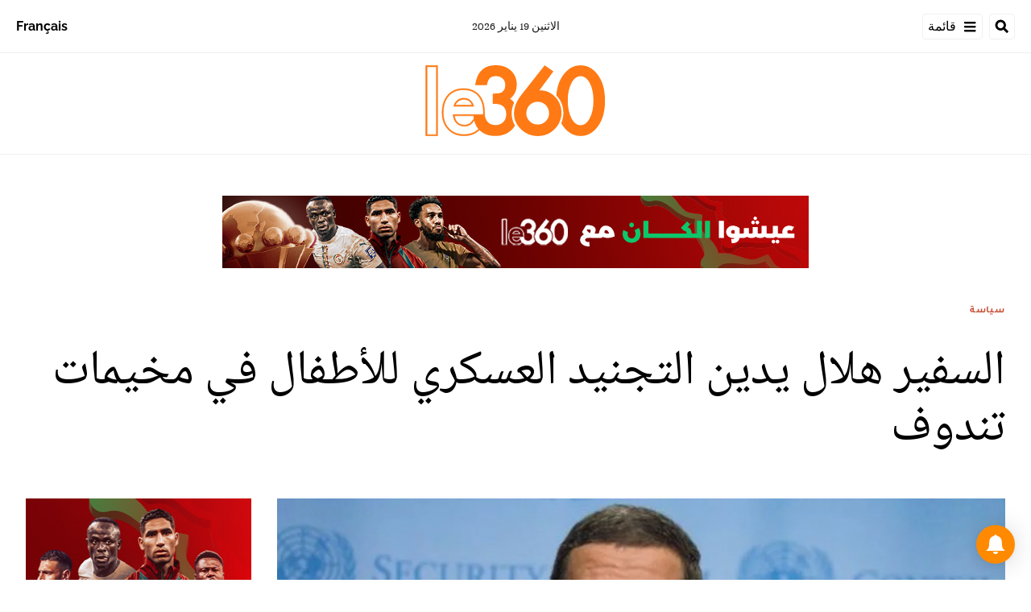

--- FILE ---
content_type: text/html; charset=utf-8
request_url: https://ar.le360.ma/politique/182679/
body_size: 24711
content:
<!DOCTYPE html><html lang="ar"><head><meta name="viewport" content="width=device-width, initial-scale=1"/><meta name="robots" content="max-snippet:-1, max-image-preview:large, max-video-preview:-1"/><meta charset="utf-8"/><meta name="language" content="ar"/><link rel="icon" type="image/x-icon" href="/pf/resources/images/le-360-arabe-favicon-16x16?d=289"/><link rel="icon" type="image/png" href="https://static.themebuilder.aws.arc.pub/le360/1721134618568.png"/><link rel="apple-touch-icon-precomposed" sizes="152x152" href="https://static.themebuilder.aws.arc.pub/le360/1721134618951.png"/><link rel="apple-touch-icon-precomposed" sizes="120x120" href="https://static.themebuilder.aws.arc.pub/le360/1721134618791.png"/><link rel="apple-touch-icon-precomposed" sizes="76x76" href="https://static.themebuilder.aws.arc.pub/le360/1721134618703.png"/><link rel="shortcut icon" sizes="196x196" href="https://static.themebuilder.aws.arc.pub/le360/1721134619033.png"/><link rel="shortcut icon" sizes="128x128" href="https://static.themebuilder.aws.arc.pub/le360/1721134618872.png"/><script type="application/ld+json">{"@context":"http://schema.org","@type":"NewsArticle","mainEntityOfPage":{"@type":"WebPage","@id":"https://ar.le360.ma/politique/182679/"},"headline":"السفير هلال يدين التجنيد العسكري للأطفال في مخيمات تندوف","alternativeHeadline":"في مداخلته أمام لجنة الـ24 التي نظمتها الأمم المتحدة في دومينيكان (من 25 إلى 27 غشت)، دق الممثل الدائم للمغرب لدى الأمم المتحدة، عمر هلال، ناقوس الخطر بشأن أحد أسوأ أشكال انتهاكات حقوق الإنسان التي ترتكبها الجزائر و”البوليساريو” في حق السكان المحتجزين بمخيمات تندوف، والمتمثلة في تجنيد الأطفال.","description":"في مداخلته أمام لجنة الـ24 التي نظمتها الأمم المتحدة في دومينيكان (من 25 إلى 27 غشت)، دق الممثل الدائم للمغرب لدى الأمم المتحدة، عمر هلال، ناقوس الخطر بشأن أحد أسوأ أشكال انتهاكات حقوق الإنسان التي ترتكبها الجزائر و”البوليساريو” في حق السكان المحتجزين بمخيمات تندوف، والمتمثلة في تجنيد الأطفال.","image":"https://cloudfront-eu-central-1.images.arcpublishing.com/le360/HT35OZ7SW5CKXBPPTXREVE33S4.jpg","datePublished":"2021-08-28T14:00:01Z","dateModified":"2021-08-28T14:00:01Z","keywords":"","articleSection":"سياسة","author":[],"publisher":{"@type":"Organization","name":"Le 360 Arabe","logo":{"@type":"ImageObject","url":"https://ar.le360.ma/pf/resources/images/360-logo-square.png?d=289","width":600,"height":60}}}</script><title>www.le360.ma | السفير هلال يدين التجنيد العسكري للأطفال في مخيمات تندوف</title><link rel="canonical" href="https://ar.le360.ma/politique/182679/"/><meta property="fb:app_id"/><meta property="fb:pages"/><meta property="og:locale" content="ar_MA"/><meta name="description" content="www.le360.ma - في مداخلته أمام لجنة الـ24 التي نظمتها الأمم المتحدة في دومينيكان (من 25 إلى 27 غشت)، دق الممثل الدائم للمغرب لدى الأمم المتحدة، عمر هلال، ناقوس الخطر بشأن أحد أسوأ أشكال انتهاكات حقوق الإنسان التي ترتكبها الجزائر و”البوليساريو” في حق السكان المحتجزين بمخيمات تندوف، والمتمثلة في تجنيد الأطفال."/><meta name="twitter:description" content="www.le360.ma - في مداخلته أمام لجنة الـ24 التي نظمتها الأمم المتحدة في دومينيكان (من 25 إلى 27 غشت)، دق الممثل الدائم للمغرب لدى الأمم المتحدة، عمر هلال، ناقوس الخطر بشأن أحد أسوأ أشكال انتهاكات حقوق الإنسان التي ترتكبها الجزائر و”البوليساريو” في حق السكان المحتجزين بمخيمات تندوف، والمتمثلة في تجنيد الأطفال."/><meta property="og:description" content="www.le360.ma - في مداخلته أمام لجنة الـ24 التي نظمتها الأمم المتحدة في دومينيكان (من 25 إلى 27 غشت)، دق الممثل الدائم للمغرب لدى الأمم المتحدة، عمر هلال، ناقوس الخطر بشأن أحد أسوأ أشكال انتهاكات حقوق الإنسان التي ترتكبها الجزائر و”البوليساريو” في حق السكان المحتجزين بمخيمات تندوف، والمتمثلة في تجنيد الأطفال."/><meta property="og:title" content="السفير هلال يدين التجنيد العسكري للأطفال في مخيمات تندوف"/><meta name="twitter:title" content="السفير هلال يدين التجنيد العسكري للأطفال في مخيمات تندوف"/><meta property="og:image" content="https://cloudfront-eu-central-1.images.arcpublishing.com/le360/HT35OZ7SW5CKXBPPTXREVE33S4.jpg"/><meta name="twitter:image" content="https://cloudfront-eu-central-1.images.arcpublishing.com/le360/HT35OZ7SW5CKXBPPTXREVE33S4.jpg"/><meta name="twitter:image:src" content="https://cloudfront-eu-central-1.images.arcpublishing.com/le360/HT35OZ7SW5CKXBPPTXREVE33S4.jpg"/><meta property="og:image:alt" content="عمر هلال، السفير الممثل الدائم للمغرب لدى الأمم المتحدة
"/><meta property="og:image:width" content="1200"/><meta property="og:image:height" content="630"/><meta property="og:type" content="article"/><meta property="og:site_name" content="Le 360 Arabe"/><meta property="og:url" content="https://ar.le360.ma/politique/182679/"/><meta name="twitter:site" content="@le360ar"/><meta name="twitter:card" content="summary_large_image"/><meta name="twitter:url" content="https://ar.le360.ma/politique/182679/"/><meta http-equiv="Refresh" content="300"/><link rel="stylesheet" href="/pf/resources/css/font.css?d=289"/><link id="fusion-output-type-styles" rel="stylesheet" type="text/css" href="/pf/dist/components/output-types/default.css?d=289&amp;mxId=00000000"/><link id="fusion-template-styles" rel="stylesheet" type="text/css" href="/pf/dist/components/combinations/default.css?d=289&amp;mxId=00000000"/><link id="fusion-siteStyles-styles" rel="stylesheet" type="text/css" href="/pf/dist/css/le-360-arabe.css?d=289&amp;mxId=00000000"/><style data-styled="" data-styled-version="5.3.11">.guCeZC{margin-left:0;margin-right:15% !important;}/*!sc*/
data-styled.g15[id="default__StyledText-sc-10mj2vp-0"]{content:"guCeZC,"}/*!sc*/
.tQHLn p.body-paragraph:first-child::first-letter{float:right;}/*!sc*/
data-styled.g17[id="default__ArticleBody-sc-10mj2vp-2"]{content:"tQHLn,"}/*!sc*/
</style><script type="application/javascript" id="polyfill-script">if(!Array.prototype.includes||!(window.Object && window.Object.assign)||!window.Promise||!window.Symbol||!window.fetch){document.write('<script type="application/javascript" src="/pf/dist/engine/polyfill.js?d=289&mxId=00000000" defer=""><\/script>')}</script><script id="fusion-engine-react-script" type="application/javascript" src="/pf/dist/engine/react.js?d=289&amp;mxId=00000000" defer=""></script><script id="fusion-engine-combinations-script" type="application/javascript" src="/pf/dist/components/combinations/default.js?d=289&amp;mxId=00000000" defer=""></script><script data-integration="inlineScripts">
      window.dataLayer = window.dataLayer || [];
      function gtag(){dataLayer.push(arguments);}
      gtag('js', new Date());
      gtag('config', 'G-49HFPMCFVR');
  ;window.isIE = !!window.MSInputMethodContext && !!document.documentMode;</script><script async="" data-integration="googleAnalyticsTag" src="https://www.googletagmanager.com/gtag/js?id=G-49HFPMCFVR"></script><script async="" data-integration="nativo-ad" src="https://s.ntv.io/serve/load.js"></script><script type="text/javascript" src="https://pub.le360.ma/ads360/www/delivery/spcjs.php?id=9"></script><script src="https://unpkg.com/typebot-js@2.2"></script></head><body><a class="skip-main" href="#main">default-output-block.skip-main</a><div id="fusion-app" class="layout-section"><div dir="rtl" class="article-layout"><header class="article-page-header"><div id="fusion-static-enter:html-block-f0fg2JaOFV9IKi" style="display:none" data-fusion-component="html-block-f0fg2JaOFV9IKi"></div><div class="custom-html-block"><!-- Google Tag Manager -->
<script>(function(w,d,s,l,i){w[l]=w[l]||[];w[l].push({'gtm.start':
new Date().getTime(),event:'gtm.js'});var f=d.getElementsByTagName(s)[0],
j=d.createElement(s),dl=l!='dataLayer'?'&l='+l:'';j.async=true;j.src=
'https://www.googletagmanager.com/gtm.js?id='+i+dl;f.parentNode.insertBefore(j,f);
})(window,document,'script','dataLayer','GTM-NZZ2R9SN');</script>
<!-- End Google Tag Manager --></div><div id="fusion-static-exit:html-block-f0fg2JaOFV9IKi" style="display:none" data-fusion-component="html-block-f0fg2JaOFV9IKi"></div><div id="fusion-static-enter:html-block-f0fRFeHTY5pIe0" style="display:none" data-fusion-component="html-block-f0fRFeHTY5pIe0"></div><div class="custom-html-block"><!-- Google Tag Manager (noscript) -->
<noscript><iframe src="https://www.googletagmanager.com/ns.html?id=GTM-NZZ2R9SN"
height="0" width="0" style="display:none;visibility:hidden"></iframe></noscript>
<!-- End Google Tag Manager (noscript) --></div><div id="fusion-static-exit:html-block-f0fRFeHTY5pIe0" style="display:none" data-fusion-component="html-block-f0fRFeHTY5pIe0"></div><div style="display:none" id="f0feh8q3h42W22v" data-fusion-collection="features" data-fusion-type="header/index" data-fusion-message="Could not render component [features:header/index]"></div><div id="fusion-static-enter:html-block-f0fMBPomb1Bq1df" style="display:none" data-fusion-component="html-block-f0fMBPomb1Bq1df"></div><div class="custom-html-block"><script src="https://pub.le360.ma/patch-le360.js"></script></div><div id="fusion-static-exit:html-block-f0fMBPomb1Bq1df" style="display:none" data-fusion-component="html-block-f0fMBPomb1Bq1df"></div></header><section role="main" id="main" class="main article-main" tabindex="-1"><div class=" layout-section "><div class="container article-container full-width-with-container"><div class="row"><div class="col-sm-12 col-md-12 col-xl-12 col-lg-12 layout-section"><div class="c-stack b-single-chain" data-style-direction="vertical" data-style-justification="start" data-style-alignment="unset" data-style-inline="false" data-style-wrap="nowrap"><div class="c-stack b-single-chain__children-stack" data-style-direction="vertical" data-style-justification="start" data-style-alignment="unset" data-style-inline="false" data-style-wrap="nowrap"><div style="display:none" id="f0fAtoYX8Xsr2m5" data-fusion-collection="features" data-fusion-type="ad/default" data-fusion-message="Could not render component [features:ad/default]"></div></div></div><div class="overline-container"><a class="overline-link" style="color:#C84A32" href="/politique/">سياسة</a></div><h1 class="headline-container">السفير هلال يدين التجنيد العسكري للأطفال في مخيمات تندوف</h1></div></div></div><div class="container article-container"><div class="row"><section class="col-sm-12 col-md-12 col-xl-9 col-lg-9 article-main-padding"><div class="advanced-grid-2 layout-section"><figure class="lead-art-wrapper"><div style="width:100%"><div class="custom-image-wrapper --loaded"><picture class="c-picture"><source height="684" media="screen and (min-width: 768px)" srcSet="https://ar.le360.ma/resizer/v2/https%3A%2F%2Fcloudfront-eu-central-1.images.arcpublishing.com%2Fle360%2FHT35OZ7SW5CKXBPPTXREVE33S4.jpg?auth=9cb83d26a6fd44d4d38747967402413e16c641bd04c6ab0299697173c7724575&amp;width=1216" width="1216"/><source height="398" media="screen and (min-width: 0px)" srcSet="https://ar.le360.ma/resizer/v2/https%3A%2F%2Fcloudfront-eu-central-1.images.arcpublishing.com%2Fle360%2FHT35OZ7SW5CKXBPPTXREVE33S4.jpg?auth=9cb83d26a6fd44d4d38747967402413e16c641bd04c6ab0299697173c7724575&amp;width=1216" width="708"/><img alt="عمر هلال، السفير الممثل الدائم للمغرب لدى الأمم المتحدة
" class="c-image" src="https://ar.le360.ma/resizer/v2/https%3A%2F%2Fcloudfront-eu-central-1.images.arcpublishing.com%2Fle360%2FHT35OZ7SW5CKXBPPTXREVE33S4.jpg?auth=9cb83d26a6fd44d4d38747967402413e16c641bd04c6ab0299697173c7724575&amp;width=1216" width="1216" height="684"/></picture></div></div><figcaption><div class="lead-art-credits"><div><p lang="fr">عمر هلال، السفير الممثل الدائم للمغرب لدى الأمم المتحدة
. DR</p></div></div></figcaption></figure><div class="byline-credits"><span class="byline-credits-capital">تحرير من طرف</span> <span class="byline-credits-bold">Le360 مع و.م.ع</span></div><div class="subheadline-date">في 28/08/2021 على الساعة 14:00</div><h2 class="subheadline-container">في مداخلته أمام لجنة الـ24 التي نظمتها الأمم المتحدة في دومينيكان (من 25 إلى 27 غشت)، دق الممثل الدائم للمغرب لدى الأمم المتحدة، عمر هلال، ناقوس الخطر بشأن أحد أسوأ أشكال انتهاكات حقوق الإنسان التي ترتكبها الجزائر و”البوليساريو” في حق السكان المحتجزين بمخيمات تندوف، والمتمثلة في تجنيد الأطفال.</h2><article class="default__ArticleBody-sc-10mj2vp-2 tQHLn article-body-wrapper" id="article-body-wrapper" style="padding-right:15%"><p class="default__StyledText-sc-10mj2vp-0 guCeZC body-paragraph">وقال هلال، وهو يعرض عشرات الصور لأطفال صغار يحملون أسلحة في عروض وتدريبات عسكرية داخل مخيمات تندوف، “هناك مسألة تهم المغرب بشكل خاص، والمجتمع الدولي على وجه العموم، تتمثل في التجنيد العسكري للأطفال داخل مخيمات تندوف. الجزائر التي تدعي أنها مجرد مراقب لقضية الصحراء المغربية تأوي معسكرات للتجنيد الإجباري لأطفال لا تتجاوز أعمارهم 10 سنوات”.</p><p class="default__StyledText-sc-10mj2vp-0 guCeZC body-paragraph">
وأضاف السفير المغربي “يدعي ممثل الجزائر أنه لا توجد أدلة على هذه المسألة. إليكم الصور وحتى مقاطع الفيديو من مواقع ما يسمى بـ”البوليساريو”، تظهر عشرات الأطفال بالزي العسكري، بل بصدور عارية، تحت التدريب. هذه الصور تضع بلاده في مأزق كبير”.</p><p class="default__StyledText-sc-10mj2vp-0 guCeZC body-paragraph">
وأشار هلال إلى أن “الجزائر و البوليساريو يقومون بتدريب هؤلاء الأطفال على القتل. يهيئونهم ليصبحوا إرهابيين، مثل داعش خراسان، التي تظهر في هذا اليوم على قنوات (سي إن إن) أو (بي بي سي) أو (فرانس 24)، قبل وبعد الهجوم الإرهابي الذي ارتكبته في مطار كابول. واستنادا إلى مقاطع الفيديو، فإنهم يخضعون هؤلاء الأطفال لنفس التدريب المكثف والتوجيه الراديكالي. ولسوء الحظ، هذا هو الوجه البغيض الحقيقي لـ + البوليساريو +، التي كان ثبت تواطؤها مع الجماعات الإرهابية في منطقة الساحل والصحراء، الأمر الذي يسلط الضوء على المسؤولية الدولية المباشرة للجزائر، لأن هذا التجنيد الإجباري للأطفال يجري على أراضيها”.</p><p class="default__StyledText-sc-10mj2vp-0 guCeZC body-paragraph">
وشدد هلال، أمام الحضور الذي تأثر بشدة إزاء المصير المؤسف الذي دفعت إليه الجزائر وميليشيات “البوليساريو” مئات بل آلاف القصر العزل، على أنه “من الخطير للغاية أن تسمح الجزائر، وهي طرف في جميع الاتفاقيات والمواثيق والإعلانات الدولية المتعلقة بحقوق الطفل، لجماعة مسلحة بتلقين الأطفال عقيدة شن الحرب والقيام بعمليات عسكرية ليصبحوا فرقة لـ”الكوماندوس” القتلة. وبدل أن توفير التمدرس والتربية والفن والأغاني لهؤلاء الأطفال، على غرار ما يقع في الصحراء المغربية، تنتزعهم الجزائر و + البوليساريو + من أسرهم ووتحرمهم من براءة طفولتهم ولا يقدمون لهم أي بديل سوى الحرب والعنف المسلح.</p><p class="default__StyledText-sc-10mj2vp-0 guCeZC body-paragraph">
وردا على إنكار السفير الجزائري لدى الأمم المتحدة، سفيان ميموني، الذي حاول تبرئة بلاده من هذه الانتهاكات الجسيمة وواسعة النطاق لحقوق الطفل، توجه إليه السيد هلال بالقول “ولكن أين تقع معسكرات تدريب الأطفال الجنود؟ إنها في صحراء تندوف على الأراضي الجزائرية. تدربهم عناصر مسلحة من البوليساريو ويشرف عليهم مدربون جزائريون”، قبل أن يختتم بالقول إن “إنكار الزميل الجزائري العبثي لا يعفي الجزائر من مسؤوليتها الدولية تجاه هؤلاء الأطفال الأبرياء، الذين كانوا يرغبون كثيرا في تعلم الأغاني الراقصة، بدل الشعارات الحربية، والإمساك بالقلم والفرشاة، بدلا من الكلاشينكوف”.</p><p class="default__StyledText-sc-10mj2vp-0 guCeZC body-paragraph">
ودار هذا التبادل العاصف بين السفيرين المغربي والجزائري، على نحو غريب، تحت النظرات المسعورة والصمت الإجرامي لممثل انفصاليي “البوليساريو”</p><div class="article-body-credits-container"><div class="article-main-information-credits"><span class="article-main-information-credits-capital">تحرير من طرف</span> <span class="article-main-information-credits-bold">Le360 مع و.م.ع</span></div><div class="article-main-information-subheadline-date article-body-subheadline-date">في 28/08/2021 على الساعة 14:00</div></div></article><div style="display:none" id="f0fPavOYLiHm6pf" data-fusion-collection="features" data-fusion-type="social-sharing/default" data-fusion-message="Could not render component [features:social-sharing/default]"></div><div class="related-content"><div class="line"></div><p class="title">مقالات ذات صلة</p><div class="related-list"><div class="related-list-item"><a href="/medias/179721/" class="img-container"><div class="custom-image-wrapper --loaded"><img src="https://cloudfront-eu-central-1.images.arcpublishing.com/le360/LC3TVLJJ4ZGE3ELUCQ7RRX6CZQ.jpg"/></div></a><p class="title" style="color:#E8692B">ميديا</p><a href="/medias/179721/" class="link"><p class="subtitle">كاريكاتير: انتخاب هلال رئيسا للجنة الأولى للجمعية العامة للأمم المتحدة</p></a></div><div class="related-list-item"><a href="/politique/175876/" class="img-container"><div class="custom-image-wrapper --loaded"><img src="https://cloudfront-eu-central-1.images.arcpublishing.com/le360/NCTDNOYJSFFEBKAY2RTCCJITQI.jpg"/></div></a><p class="title" style="color:#C84A32">سياسة</p><a href="/politique/175876/" class="link"><p class="subtitle">هلال: الوضع بالصحراء المغربية &quot;أفضل بكثير&quot; من جنوب إفريقيا</p></a></div><div class="related-list-item"><a href="/politique/175767/" class="img-container"><div class="custom-image-wrapper --loaded"><picture class="c-picture"><source height="180" media="screen and (min-width: 768px)" srcSet="https://ar.le360.ma/resizer/v2/https%3A%2F%2Fcloudfront-eu-central-1.images.arcpublishing.com%2Fle360%2FHT35OZ7SW5CKXBPPTXREVE33S4.jpg?auth=9cb83d26a6fd44d4d38747967402413e16c641bd04c6ab0299697173c7724575&amp;width=280" width="280"/><source height="455" media="screen and (min-width: 0px)" srcSet="https://ar.le360.ma/resizer/v2/https%3A%2F%2Fcloudfront-eu-central-1.images.arcpublishing.com%2Fle360%2FHT35OZ7SW5CKXBPPTXREVE33S4.jpg?auth=9cb83d26a6fd44d4d38747967402413e16c641bd04c6ab0299697173c7724575&amp;width=280" width="708"/><img class="c-image" src="https://ar.le360.ma/resizer/v2/https%3A%2F%2Fcloudfront-eu-central-1.images.arcpublishing.com%2Fle360%2FHT35OZ7SW5CKXBPPTXREVE33S4.jpg?auth=9cb83d26a6fd44d4d38747967402413e16c641bd04c6ab0299697173c7724575&amp;width=280" width="280" height="180"/></picture></div></a><p class="title" style="color:#C84A32">سياسة</p><a href="/politique/175767/" class="link"><p class="subtitle">السفير هلال يفضح أكاذيب الجزائر والبوليساريو بمجلس الأمن</p></a></div></div></div><div style="display:none" id="f0fzfu1rErtK8bk" data-fusion-collection="features" data-fusion-type="comments/default" data-fusion-message="Could not render component [features:comments/default]"></div></div></section><section class="col-sm-12 col-md-12 col-xl-3 col-lg-3 layout-section right-rail-section"><div class="advanced-grid-1 layout-section"><div class="c-stack b-single-chain" data-style-direction="vertical" data-style-justification="start" data-style-alignment="unset" data-style-inline="false" data-style-wrap="nowrap"><div class="c-stack b-single-chain__children-stack" data-style-direction="vertical" data-style-justification="start" data-style-alignment="unset" data-style-inline="false" data-style-wrap="nowrap"><div style="display:none" id="f0fBiaEuwiXC9lN" data-fusion-collection="features" data-fusion-type="ad/default" data-fusion-message="Could not render component [features:ad/default]"></div><div class="top360-block"><div class="line"></div><p class="block-title top360-block-title">المقالات الأكثر قراءة</p><div class="row"><div class="col-sm-12 col-md-6 col-lg-3 col-xl-3 top360-item"><a href="/societe/GM4PDVYD5BFFJKWTXX6CMTBHOM/" class="top360-item-container"><div class="top360-item-index">1</div><div><div class="top360-item-title">ثالث أكبر سدود المملكة.. التساقطات الأخيرة ترفع مخزون سد بين الويدان بأزيلال</div></div></a></div><div class="col-sm-12 col-md-6 col-lg-3 col-xl-3 top360-item"><a href="/societe/ZJ4S6KSNURD3VANSZTCO5UXU4U/" class="top360-item-container"><div class="top360-item-index">2</div><div><div class="top360-item-title">بعد افتتاحها.. سكان الدار البيضاء يقبلون بكثافة على حديقة عين السبع</div></div></a></div><div class="col-sm-12 col-md-6 col-lg-3 col-xl-3 top360-item"><a href="/medias/PDWH6WK7PBFMFJSCV63PRHTSJQ/" class="top360-item-container"><div class="top360-item-index">3</div><div><div class="top360-item-title">صحيفة «لا راثون» الإسبانية تفكك شيفرة الهذيان الجزائري: المغرب «بعبع» يطارد الساسة والجنرالات</div></div></a></div><div class="col-sm-12 col-md-6 col-lg-3 col-xl-3 top360-item"><a href="/economie/6NKNMWISX5H7FBHMHHIBWOLIMY/" class="top360-item-container"><div class="top360-item-index">4</div><div><div class="top360-item-title">تعليق التأشيرات الأمريكية للمغاربة: من هم المعنيون ومن استثناهم القرار؟</div></div></a></div><div class="col-sm-12 col-md-6 col-lg-3 col-xl-3 top360-item"><a href="/economie/5W2GN7HI7ZETDP7C4XFXLI2IBA/" class="top360-item-container"><div class="top360-item-index">5</div><div><div class="top360-item-title">أضخم سدود المغرب والثالث بإفريقيا: بحقينة ملء ناهزت 2 مليار متر مكعب.. التساقطات المطرية الأخيرة تعيد الحياة لسد الوحدة</div></div></a></div><div class="col-sm-12 col-md-6 col-lg-3 col-xl-3 top360-item"><a href="/monde/4N5PG2CHPRATPGX6TU5DAOFFFE/" class="top360-item-container"><div class="top360-item-index">6</div><div><div class="top360-item-title">بين كبرياء النظام وضغوط «الفيفا»: لماذا ستضطر الجزائر للإفراج عن كريستوف غليز؟</div></div></a></div><div class="col-sm-12 col-md-6 col-lg-3 col-xl-3 top360-item"><a href="/sports/UYQKFO4JXFCMZHAEHIALYX5VPA/" class="top360-item-container"><div class="top360-item-index">7</div><div><div class="top360-item-title">أسود الأطلس في نهائي كأس أمم إفريقيا</div></div></a></div><div class="col-sm-12 col-md-6 col-lg-3 col-xl-3 top360-item"><a href="/economie/YITSW2R7OFFMJCAS5DVAQONNZA/" class="top360-item-container"><div class="top360-item-index">8</div><div><div class="top360-item-title">أكبر سدود شمال المغرب.. حقينة سد وادي المخازن تبلغ نسبة 100 بالمائة</div></div></a></div></div></div><div style="display:none" id="f0fSjVBnGFSr296" data-fusion-collection="features" data-fusion-type="ad/default" data-fusion-message="Could not render component [features:ad/default]"></div></div></div></div></section></div></div><div class="container article-container full-width-with-container"><div class="row"><div class="col-sm-12 col-md-12 col-xl-12 col-lg-12 layout-section wrap-bottom"></div></div></div><div class="full-width full-width-without-container"><div class="newsletter-block"><div class="container"><div class="newsletter-block_container"><div class="newsletter-block_img"><img src="/pf/resources/images/logo.svg?d=289" alt="le 360 logo" width="160" height="102"/></div><p class="newsletter-block_title">الاشتراك في الرسائل الإخبارية</p><p class="newsletter-block_description">أدخل بريدك الإلكتروني للتوصل بآخر الأخبار Le360</p><div class="newsletter-block_input-wrapper"><input placeholder="أدخل بريدك الإلكتروني" class="newsletter-block_input" type="text" value=""/><button class="newsletter-block_button">أرسل</button></div></div></div></div></div></div></section><footer><div class="container article-container"><div class="footer-container"><div class="row legacy-footer-row"><div class="col-sm-12 col-md-12 col-lg-xl-9"><div class="row"><div class="col-sm-12 col-md-12 col-lg-xl-12 footer-social-btn-container footer-social-btn-container-mobile"><a title="Facebook Page" target="_blank" rel="noopener noreferrer" href="https://www.facebook.com/le360ar"><svg class="c-icon" width="18" height="18" xmlns="http://www.w3.org/2000/svg" viewBox="0 0 512 512" fill="#000" aria-hidden="true" focusable="false"><path d="M504 256C504 119 393 8 256 8S8 119 8 256c0 123.78 90.69 226.38 209.25 245V327.69h-63V256h63v-54.64c0-62.15 37-96.48 93.67-96.48 27.14 0 55.52 4.84 55.52 4.84v61h-31.28c-30.8 0-40.41 19.12-40.41 38.73V256h68.78l-11 71.69h-57.78V501C413.31 482.38 504 379.78 504 256z"></path></svg></a><a title="Twitter" target="_blank" rel="noopener noreferrer" href="https://twitter.com/Le360ar"><svg class="c-icon" width="18" height="18" xmlns="http://www.w3.org/2000/svg" viewBox="0 0 512 512" fill="#000" aria-hidden="true" focusable="false"><path d="M389.2 48h70.6L305.6 224.2 487 464H345L233.7 318.6 106.5 464H35.8L200.7 275.5 26.8 48H172.4L272.9 180.9 389.2 48zM364.4 421.8h39.1L151.1 88h-42L364.4 421.8z"></path></svg></a><a title="YouTube" target="_blank" rel="noopener noreferrer" href="https://www.youtube.com/user/Le360Live?sub_confirmation=1"><svg class="c-icon" width="18" height="18" xmlns="http://www.w3.org/2000/svg" viewBox="0 0 512 512" fill="#000" aria-hidden="true" focusable="false"><path d="M475.779 144.539C470.496 124.645 454.93 108.978 435.165 103.661C399.341 94 255.689 94 255.689 94C255.689 94 112.038 94 76.213 103.661C56.4486 108.979 40.8824 124.645 35.5992 144.539C26 180.596 26 255.826 26 255.826C26 255.826 26 331.057 35.5992 367.114C40.8824 387.007 56.4486 402.022 76.213 407.339C112.038 417 255.689 417 255.689 417C255.689 417 399.34 417 435.165 407.339C454.93 402.022 470.496 387.007 475.779 367.114C485.378 331.057 485.378 255.826 485.378 255.826C485.378 255.826 485.378 180.596 475.779 144.539V144.539ZM208.707 324.13V187.523L328.771 255.828L208.707 324.13V324.13Z"></path></svg></a><a title="LinkedIn" target="_blank" rel="noopener noreferrer" href="https://www.linkedin.com/company/le360webnews/"><svg class="c-icon" width="18" height="18" xmlns="http://www.w3.org/2000/svg" viewBox="0 0 512 512" fill="#000" aria-hidden="true" focusable="false"><path d="M100.28 448H7.4V148.9h92.88zM53.79 108.1C24.09 108.1 0 83.5 0 53.8a53.79 53.79 0 0 1 107.58 0c0 29.7-24.1 54.3-53.79 54.3zM447.9 448h-92.68V302.4c0-34.7-.7-79.2-48.29-79.2-48.29 0-55.69 37.7-55.69 76.7V448h-92.78V148.9h89.08v40.8h1.3c12.4-23.5 42.69-48.3 87.88-48.3 94 0 111.28 61.9 111.28 142.3V448z"></path></svg></a><a title="Instagram" target="_blank" rel="noreferrer" class="c-link" href="https://instagram.com/le360ar"><svg class="c-icon" width="18" height="18" xmlns="http://www.w3.org/2000/svg" viewBox="0 0 512 512" fill="#000" aria-hidden="true" focusable="false"><path d="M256.1 141C192.5 141 141.2 192.3 141.2 255.9C141.2 319.5 192.5 370.8 256.1 370.8C319.7 370.8 371 319.5 371 255.9C371 192.3 319.7 141 256.1 141ZM256.1 330.6C215 330.6 181.4 297.1 181.4 255.9C181.4 214.7 214.9 181.2 256.1 181.2C297.3 181.2 330.8 214.7 330.8 255.9C330.8 297.1 297.2 330.6 256.1 330.6V330.6ZM402.5 136.3C402.5 151.2 390.5 163.1 375.7 163.1C360.8 163.1 348.9 151.1 348.9 136.3C348.9 121.5 360.9 109.5 375.7 109.5C390.5 109.5 402.5 121.5 402.5 136.3ZM478.6 163.5C476.9 127.6 468.7 95.8 442.4 69.6C416.2 43.4 384.4 35.2 348.5 33.4C311.5 31.3 200.6 31.3 163.6 33.4C127.8 35.1 96 43.3 69.7 69.5C43.4 95.7 35.3 127.5 33.5 163.4C31.4 200.4 31.4 311.3 33.5 348.3C35.2 384.2 43.4 416 69.7 442.2C96 468.4 127.7 476.6 163.6 478.4C200.6 480.5 311.5 480.5 348.5 478.4C384.4 476.7 416.2 468.5 442.4 442.2C468.6 416 476.8 384.2 478.6 348.3C480.7 311.3 480.7 200.5 478.6 163.5V163.5ZM430.8 388C423 407.6 407.9 422.7 388.2 430.6C358.7 442.3 288.7 439.6 256.1 439.6C223.5 439.6 153.4 442.2 124 430.6C104.4 422.8 89.3 407.7 81.4 388C69.7 358.5 72.4 288.5 72.4 255.9C72.4 223.3 69.8 153.2 81.4 123.8C89.2 104.2 104.3 89.1 124 81.2C153.5 69.5 223.5 72.2 256.1 72.2C288.7 72.2 358.8 69.6 388.2 81.2C407.8 89 422.9 104.1 430.8 123.8C442.5 153.3 439.8 223.3 439.8 255.9C439.8 288.5 442.5 358.6 430.8 388Z"></path></svg><span class="visually-hidden">Opens in new window</span></a></div><div class="footer-section col-sm-12 col-md-3 col-lg-xl-3"><h4 class="footer-header">360 في نقرة واحدة</h4><ul class="footer-header-ul"><li class="footer-item"><a name="سياسة" class="c-link" href="/politique">سياسة</a></li><li class="footer-item"><a name="اقتصاد" class="c-link" href="/economie">اقتصاد</a></li><li class="footer-item"><a name="مجتمع" class="c-link" href="/societe">مجتمع</a></li><li class="footer-item"><a name="ثقافة" class="c-link" href="/culture">ثقافة</a></li><li class="footer-item"><a name="ميديا" class="c-link" href="/medias">ميديا</a></li><li class="footer-item"><a name="رياضة" class="c-link" href="http://ar.sport.le360.ma/" rel="noreferrer" target="_blank">رياضة<span class="visually-hidden">Opens in new window</span></a></li><li class="footer-item"><a name="مشاهير" class="c-link" href="/people">مشاهير</a></li><li class="footer-item"><a name="دولي" class="c-link" href="/monde">دولي</a></li></ul></div><div class="footer-section col-sm-12 col-md-3 col-lg-xl-3"><h4 class="footer-header">معلومات عنا</h4><ul class="footer-header-ul"><li class="footer-item"><a name="من نحن ؟" class="c-link" href="/من-نحن-؟/">من نحن ؟</a></li><li class="footer-item"><a name="الأسئلة الأكثر طرحا" class="c-link" href="/الأسئلة-الأكثر-طرحا/">الأسئلة الأكثر طرحا</a></li><li class="footer-item"><a name="للإعلان على موقعنا" class="c-link" href="/للإعلان-على-موقعنا/">للإعلان على موقعنا</a></li><li class="footer-item"><a name="بيانات قانونية" class="c-link" href="/بيانات-قانونية/">بيانات قانونية</a></li><li class="footer-item"><a name="للإتصال بنا" class="c-link" href="/contact/">للإتصال بنا</a></li><li class="footer-item"><a name="أرشيف" class="c-link" href="/archives/2022/">أرشيف</a></li></ul></div></div></div><div class="col-sm-12 col-md-12 col-lg-xl-3 footer-social-column"><div class="footer-social-btn-container"><a title="Facebook Page" target="_blank" rel="noopener noreferrer" href="https://www.facebook.com/le360ar"><svg class="c-icon" width="18" height="18" xmlns="http://www.w3.org/2000/svg" viewBox="0 0 512 512" fill="#000" aria-hidden="true" focusable="false"><path d="M504 256C504 119 393 8 256 8S8 119 8 256c0 123.78 90.69 226.38 209.25 245V327.69h-63V256h63v-54.64c0-62.15 37-96.48 93.67-96.48 27.14 0 55.52 4.84 55.52 4.84v61h-31.28c-30.8 0-40.41 19.12-40.41 38.73V256h68.78l-11 71.69h-57.78V501C413.31 482.38 504 379.78 504 256z"></path></svg></a><a title="Twitter" target="_blank" rel="noopener noreferrer" href="https://twitter.com/Le360ar"><svg class="c-icon" width="18" height="18" xmlns="http://www.w3.org/2000/svg" viewBox="0 0 512 512" fill="#000" aria-hidden="true" focusable="false"><path d="M389.2 48h70.6L305.6 224.2 487 464H345L233.7 318.6 106.5 464H35.8L200.7 275.5 26.8 48H172.4L272.9 180.9 389.2 48zM364.4 421.8h39.1L151.1 88h-42L364.4 421.8z"></path></svg></a><a title="YouTube" target="_blank" rel="noopener noreferrer" href="https://www.youtube.com/user/Le360Live?sub_confirmation=1"><svg class="c-icon" width="18" height="18" xmlns="http://www.w3.org/2000/svg" viewBox="0 0 512 512" fill="#000" aria-hidden="true" focusable="false"><path d="M475.779 144.539C470.496 124.645 454.93 108.978 435.165 103.661C399.341 94 255.689 94 255.689 94C255.689 94 112.038 94 76.213 103.661C56.4486 108.979 40.8824 124.645 35.5992 144.539C26 180.596 26 255.826 26 255.826C26 255.826 26 331.057 35.5992 367.114C40.8824 387.007 56.4486 402.022 76.213 407.339C112.038 417 255.689 417 255.689 417C255.689 417 399.34 417 435.165 407.339C454.93 402.022 470.496 387.007 475.779 367.114C485.378 331.057 485.378 255.826 485.378 255.826C485.378 255.826 485.378 180.596 475.779 144.539V144.539ZM208.707 324.13V187.523L328.771 255.828L208.707 324.13V324.13Z"></path></svg></a><a title="LinkedIn" target="_blank" rel="noopener noreferrer" href="https://www.linkedin.com/company/le360webnews/"><svg class="c-icon" width="18" height="18" xmlns="http://www.w3.org/2000/svg" viewBox="0 0 512 512" fill="#000" aria-hidden="true" focusable="false"><path d="M100.28 448H7.4V148.9h92.88zM53.79 108.1C24.09 108.1 0 83.5 0 53.8a53.79 53.79 0 0 1 107.58 0c0 29.7-24.1 54.3-53.79 54.3zM447.9 448h-92.68V302.4c0-34.7-.7-79.2-48.29-79.2-48.29 0-55.69 37.7-55.69 76.7V448h-92.78V148.9h89.08v40.8h1.3c12.4-23.5 42.69-48.3 87.88-48.3 94 0 111.28 61.9 111.28 142.3V448z"></path></svg></a><a title="Instagram" target="_blank" rel="noreferrer" class="c-link" href="https://instagram.com/le360ar"><svg class="c-icon" width="18" height="18" xmlns="http://www.w3.org/2000/svg" viewBox="0 0 512 512" fill="#000" aria-hidden="true" focusable="false"><path d="M256.1 141C192.5 141 141.2 192.3 141.2 255.9C141.2 319.5 192.5 370.8 256.1 370.8C319.7 370.8 371 319.5 371 255.9C371 192.3 319.7 141 256.1 141ZM256.1 330.6C215 330.6 181.4 297.1 181.4 255.9C181.4 214.7 214.9 181.2 256.1 181.2C297.3 181.2 330.8 214.7 330.8 255.9C330.8 297.1 297.2 330.6 256.1 330.6V330.6ZM402.5 136.3C402.5 151.2 390.5 163.1 375.7 163.1C360.8 163.1 348.9 151.1 348.9 136.3C348.9 121.5 360.9 109.5 375.7 109.5C390.5 109.5 402.5 121.5 402.5 136.3ZM478.6 163.5C476.9 127.6 468.7 95.8 442.4 69.6C416.2 43.4 384.4 35.2 348.5 33.4C311.5 31.3 200.6 31.3 163.6 33.4C127.8 35.1 96 43.3 69.7 69.5C43.4 95.7 35.3 127.5 33.5 163.4C31.4 200.4 31.4 311.3 33.5 348.3C35.2 384.2 43.4 416 69.7 442.2C96 468.4 127.7 476.6 163.6 478.4C200.6 480.5 311.5 480.5 348.5 478.4C384.4 476.7 416.2 468.5 442.4 442.2C468.6 416 476.8 384.2 478.6 348.3C480.7 311.3 480.7 200.5 478.6 163.5V163.5ZM430.8 388C423 407.6 407.9 422.7 388.2 430.6C358.7 442.3 288.7 439.6 256.1 439.6C223.5 439.6 153.4 442.2 124 430.6C104.4 422.8 89.3 407.7 81.4 388C69.7 358.5 72.4 288.5 72.4 255.9C72.4 223.3 69.8 153.2 81.4 123.8C89.2 104.2 104.3 89.1 124 81.2C153.5 69.5 223.5 72.2 256.1 72.2C288.7 72.2 358.8 69.6 388.2 81.2C407.8 89 422.9 104.1 430.8 123.8C442.5 153.3 439.8 223.3 439.8 255.9C439.8 288.5 442.5 358.6 430.8 388Z"></path></svg><span class="visually-hidden">Opens in new window</span></a></div><img class="footer-title-logo" alt="logo_LE360" src="/pf/resources/images/logo.svg?d=289"/><div class="footer-mobile-btn-container"><a title="App Store" target="_blank" rel="noopener noreferrer" href="https://apps.apple.com/fr/app/le360-%D8%A8%D8%A7%D9%84%D8%B9%D8%B1%D8%A8%D9%8A%D8%A9/id1160707720"><img width="120" height="40" class="app-store-mobile-icon" alt="App Store" src="/pf/resources/images/appStore.svg?d=289"/></a><a title="Google Play" target="_blank" rel="noopener noreferrer" href="https://play.google.com/store/apps/details?id=com.le360.arabic&amp;hl=en_US&amp;gl=US"><img width="136" height="40" class="google-play-mobile-icon" alt="Google Play" src="/pf/resources/images/googlePlay.svg?d=289"/></a></div></div></div><div class="footer-separator"><p class="footer-copyright">© Web News / le360.ma / Tous droits réservés 2023</p></div></div><div style="display:none" id="f0fw0aOc8D3y3So" data-fusion-collection="features" data-fusion-type="subscriptionBell/default" data-fusion-message="Could not render component [features:subscriptionBell/default]"></div></div></footer></div></div><script id="fusion-metadata" type="application/javascript">window.Fusion=window.Fusion||{};Fusion.arcSite="le-360-arabe";Fusion.contextPath="/pf";Fusion.mxId="00000000";Fusion.deployment="289";Fusion.globalContent={"_id":"IUYHLLV7I5CKTP7MEDJK42VKAQ","type":"story","version":"0.10.7","content_elements":[{"_id":"2O74PRJWWZD67EDCSLJFCYMG4Y","type":"text","alignment":"left","content":"وقال هلال، وهو يعرض عشرات الصور لأطفال صغار يحملون أسلحة في عروض وتدريبات عسكرية داخل مخيمات تندوف، “هناك مسألة تهم المغرب بشكل خاص، والمجتمع الدولي على وجه العموم، تتمثل في التجنيد العسكري للأطفال داخل مخيمات تندوف. الجزائر التي تدعي أنها مجرد مراقب لقضية الصحراء المغربية تأوي معسكرات للتجنيد الإجباري لأطفال لا تتجاوز أعمارهم 10 سنوات”."},{"_id":"JEPRROXF6FC4VO3CUT3NMAI45A","type":"text","alignment":"left","content":"\nوأضاف السفير المغربي “يدعي ممثل الجزائر أنه لا توجد أدلة على هذه المسألة. إليكم الصور وحتى مقاطع الفيديو من مواقع ما يسمى بـ”البوليساريو”، تظهر عشرات الأطفال بالزي العسكري، بل بصدور عارية، تحت التدريب. هذه الصور تضع بلاده في مأزق كبير”."},{"_id":"5CU2JHDATJEUXP7ZNQ5PUIPX4U","type":"text","alignment":"left","content":"\nوأشار هلال إلى أن “الجزائر و البوليساريو يقومون بتدريب هؤلاء الأطفال على القتل. يهيئونهم ليصبحوا إرهابيين، مثل داعش خراسان، التي تظهر في هذا اليوم على قنوات (سي إن إن) أو (بي بي سي) أو (فرانس 24)، قبل وبعد الهجوم الإرهابي الذي ارتكبته في مطار كابول. واستنادا إلى مقاطع الفيديو، فإنهم يخضعون هؤلاء الأطفال لنفس التدريب المكثف والتوجيه الراديكالي. ولسوء الحظ، هذا هو الوجه البغيض الحقيقي لـ + البوليساريو +، التي كان ثبت تواطؤها مع الجماعات الإرهابية في منطقة الساحل والصحراء، الأمر الذي يسلط الضوء على المسؤولية الدولية المباشرة للجزائر، لأن هذا التجنيد الإجباري للأطفال يجري على أراضيها”."},{"_id":"RD3SOBURYBFGZD2KJLVLUYVERU","type":"text","alignment":"left","content":"\nوشدد هلال، أمام الحضور الذي تأثر بشدة إزاء المصير المؤسف الذي دفعت إليه الجزائر وميليشيات “البوليساريو” مئات بل آلاف القصر العزل، على أنه “من الخطير للغاية أن تسمح الجزائر، وهي طرف في جميع الاتفاقيات والمواثيق والإعلانات الدولية المتعلقة بحقوق الطفل، لجماعة مسلحة بتلقين الأطفال عقيدة شن الحرب والقيام بعمليات عسكرية ليصبحوا فرقة لـ”الكوماندوس” القتلة. وبدل أن توفير التمدرس والتربية والفن والأغاني لهؤلاء الأطفال، على غرار ما يقع في الصحراء المغربية، تنتزعهم الجزائر و + البوليساريو + من أسرهم ووتحرمهم من براءة طفولتهم ولا يقدمون لهم أي بديل سوى الحرب والعنف المسلح."},{"_id":"VNGWS2774ZEELMHH2P6RJLD3GI","type":"text","alignment":"left","content":"\nوردا على إنكار السفير الجزائري لدى الأمم المتحدة، سفيان ميموني، الذي حاول تبرئة بلاده من هذه الانتهاكات الجسيمة وواسعة النطاق لحقوق الطفل، توجه إليه السيد هلال بالقول “ولكن أين تقع معسكرات تدريب الأطفال الجنود؟ إنها في صحراء تندوف على الأراضي الجزائرية. تدربهم عناصر مسلحة من البوليساريو ويشرف عليهم مدربون جزائريون”، قبل أن يختتم بالقول إن “إنكار الزميل الجزائري العبثي لا يعفي الجزائر من مسؤوليتها الدولية تجاه هؤلاء الأطفال الأبرياء، الذين كانوا يرغبون كثيرا في تعلم الأغاني الراقصة، بدل الشعارات الحربية، والإمساك بالقلم والفرشاة، بدلا من الكلاشينكوف”."},{"_id":"IPTBBBRCKNAQBOXOFYZXHIQLYM","type":"text","alignment":"left","content":"\nودار هذا التبادل العاصف بين السفيرين المغربي والجزائري، على نحو غريب، تحت النظرات المسعورة والصمت الإجرامي لممثل انفصاليي “البوليساريو”"}],"created_date":"2022-11-30T13:45:12.273Z","revision":{"revision_id":"CKRR3CLJXREEDCUXFVWL3QV664","parent_id":"YDHQ6PKOBRF35DCTYWGIYUGEKM","editions":["default"],"branch":"default","published":true},"last_updated_date":"2023-01-18T00:51:41.561Z","headlines":{"basic":"السفير هلال يدين التجنيد العسكري للأطفال في مخيمات تندوف"},"owner":{"sponsored":false,"id":"le360"},"copyright":"","subheadlines":{"basic":"في مداخلته أمام لجنة الـ24 التي نظمتها الأمم المتحدة في دومينيكان (من 25 إلى 27 غشت)، دق الممثل الدائم للمغرب لدى الأمم المتحدة، عمر هلال، ناقوس الخطر بشأن أحد أسوأ أشكال انتهاكات حقوق الإنسان التي ترتكبها الجزائر و”البوليساريو” في حق السكان المحتجزين بمخيمات تندوف، والمتمثلة في تجنيد الأطفال."},"description":{"basic":"في مداخلته أمام لجنة الـ24 التي نظمتها الأمم المتحدة في دومينيكان (من 25 إلى 27 غشت)، دق الممثل الدائم للمغرب لدى الأمم المتحدة، عمر هلال، ناقوس الخطر بشأن أحد أسوأ أشكال انتهاكات حقوق الإنسان التي ترتكبها الجزائر و”البوليساريو” في حق السكان المحتجزين بمخيمات تندوف، والمتمثلة في تجنيد الأطفال."},"language":"AR","label":{"article_subtype":{"display":true,"text":"Article","url":""}},"source":{"source_id":"182679","system":"drupal"},"taxonomy":{"primary_section":{"_id":"/politique","_website":"le-360-arabe","type":"section","version":"0.6.0","name":"سياسة","description":null,"path":"/politique","parent_id":"/","parent":{"default":"/"},"additional_properties":{"original":{"_id":"/politique","site_topper":{"site_logo_image":null},"social":{"facebook":null,"rss":null,"instagram":null,"twitter":null},"navigation":{"nav_title":"سياسة","clickable_in_menu":"true","color_code":"C84A32"},"site":{"site_description":null,"site_tagline":null,"site_keywords":null,"site_url":"","pagebuilder_path_for_native_apps":null,"site_about":null,"site_title":null},"_admin":{"alias_ids":["/politique"]},"_website":"le-360-arabe","name":"سياسة","order":{"default":1003,"footer":2001,"menu-mobile":1001},"parent":{"default":"/","menu-principal":"/","footer":"/internal/sections","menu-mobile":"/","menu-country":null},"ancestors":{"default":[],"menu-principal":[],"footer":["/","/internal/sections"],"menu-mobile":["/"],"menu-country":[]},"inactive":false,"node_type":"section"}}},"sections":[{"_id":"/politique","_website":"le-360-arabe","type":"section","version":"0.6.0","name":"سياسة","description":null,"path":"/politique","parent_id":"/","parent":{"default":"/"},"additional_properties":{"original":{"_id":"/politique","site_topper":{"site_logo_image":null},"social":{"facebook":null,"rss":null,"instagram":null,"twitter":null},"navigation":{"nav_title":"سياسة","clickable_in_menu":"true","color_code":"C84A32"},"site":{"site_description":null,"site_tagline":null,"site_keywords":null,"site_url":"","pagebuilder_path_for_native_apps":null,"site_about":null,"site_title":null},"_admin":{"alias_ids":["/politique"]},"_website":"le-360-arabe","name":"سياسة","order":{"default":1003,"footer":2001,"menu-mobile":1001},"parent":{"default":"/","menu-principal":"/","footer":"/internal/sections","menu-mobile":"/","menu-country":null},"ancestors":{"default":[],"menu-principal":[],"footer":["/","/internal/sections"],"menu-mobile":["/"],"menu-country":[]},"inactive":false,"node_type":"section"}},"_website_section_id":"le-360-arabe./politique"}]},"promo_items":{"basic":{"_id":"HT35OZ7SW5CKXBPPTXREVE33S4","additional_properties":{"galleries":[],"mime_type":"image/jpeg","originalName":"32b68b6fa713131e11733b2d1ec5276e20210205100944.jpg","originalUrl":"https://cloudfront-eu-central-1.images.arcpublishing.com/le360/HT35OZ7SW5CKXBPPTXREVE33S4.jpg","published":true,"restricted":false,"thumbnailResizeUrl":"/resizer/YPEbomKp9ScYxAgVz4NelVEMg-U=/300x0/arc-photo-le360/eu-central-1-prod/public/HT35OZ7SW5CKXBPPTXREVE33S4.jpg","version":36},"address":{},"alt_text":"عمر هلال، السفير الممثل الدائم للمغرب لدى الأمم المتحدة\n","caption":"عمر هلال، السفير الممثل الدائم للمغرب لدى الأمم المتحدة\n","copyright":"DR","created_date":"2022-11-29T18:43:52Z","credits":{"affiliation":[{"name":"DR","type":"author"}],"by":[]},"height":354,"last_updated_date":"2023-01-18T04:54:52Z","licensable":false,"owner":{"id":"le360"},"source":{"source_id":"173247","source_type":"other","additional_properties":{"editor":"photo center"},"system":"drupal"},"subtitle":" السفير هلال","type":"image","url":"https://cloudfront-eu-central-1.images.arcpublishing.com/le360/HT35OZ7SW5CKXBPPTXREVE33S4.jpg","version":"0.10.3","width":630,"description":{"basic":"عمر هلال، السفير الممثل الدائم للمغرب لدى الأمم المتحدة\n"}},"lead_art":{"_id":"HT35OZ7SW5CKXBPPTXREVE33S4","additional_properties":{"galleries":[],"mime_type":"image/jpeg","originalName":"32b68b6fa713131e11733b2d1ec5276e20210205100944.jpg","originalUrl":"https://cloudfront-eu-central-1.images.arcpublishing.com/le360/HT35OZ7SW5CKXBPPTXREVE33S4.jpg","published":true,"restricted":false,"thumbnailResizeUrl":"/resizer/YPEbomKp9ScYxAgVz4NelVEMg-U=/300x0/arc-photo-le360/eu-central-1-prod/public/HT35OZ7SW5CKXBPPTXREVE33S4.jpg","version":36},"address":{},"alt_text":"عمر هلال، السفير الممثل الدائم للمغرب لدى الأمم المتحدة\n","caption":"عمر هلال، السفير الممثل الدائم للمغرب لدى الأمم المتحدة\n","copyright":"DR","created_date":"2022-11-29T18:43:52Z","credits":{"affiliation":[{"name":"DR","type":"author"}],"by":[]},"height":354,"last_updated_date":"2023-01-18T04:54:52Z","licensable":false,"owner":{"id":"le360"},"source":{"source_id":"173247","source_type":"other","additional_properties":{"editor":"photo center"},"system":"drupal"},"subtitle":" السفير هلال","type":"image","url":"https://cloudfront-eu-central-1.images.arcpublishing.com/le360/HT35OZ7SW5CKXBPPTXREVE33S4.jpg","version":"0.10.3","width":630,"description":{"basic":"عمر هلال، السفير الممثل الدائم للمغرب لدى الأمم المتحدة\n"}}},"related_content":{"basic":[{"_id":"BN4FXE4APJDFVNTF76ZLDDP7EY","referent":{"id":"BN4FXE4APJDFVNTF76ZLDDP7EY","provider":"","type":"story"},"type":"reference"},{"_id":"TLQLRAHO6FBTHJLYPQCR6M4NVU","referent":{"id":"TLQLRAHO6FBTHJLYPQCR6M4NVU","provider":"","type":"story"},"type":"reference"},{"_id":"ZOBMHNZYVNAYVECQH4B4UBWTLM","referent":{"id":"ZOBMHNZYVNAYVECQH4B4UBWTLM","provider":"","type":"story"},"type":"reference"}],"redirect":[]},"distributor":{"name":"Le360 مع و.م.ع","category":"staff","subcategory":"","reference_id":"3d69c0f5-5091-4892-9ba1-734a4ab4abfa","mode":"reference_denormalized"},"canonical_website":"le-360-arabe","display_date":"2021-08-28T14:00:01Z","website_url":"/politique/182679/","credits":{"by":[]},"subtype":"article","first_publish_date":"2021-08-28T14:00:01Z","websites":{"le-360-arabe":{"website_section":{"_id":"/politique","_website":"le-360-arabe","type":"section","version":"0.6.0","name":"سياسة","description":null,"path":"/politique","parent_id":"/","parent":{"default":"/"},"additional_properties":{"original":{"_id":"/politique","site_topper":{"site_logo_image":null},"social":{"facebook":null,"rss":null,"instagram":null,"twitter":null},"navigation":{"nav_title":"سياسة","clickable_in_menu":"true","color_code":"C84A32"},"site":{"site_description":null,"site_tagline":null,"site_keywords":null,"site_url":"","pagebuilder_path_for_native_apps":null,"site_about":null,"site_title":null},"_admin":{"alias_ids":["/politique"]},"_website":"le-360-arabe","name":"سياسة","order":{"default":1003,"footer":2001,"menu-mobile":1001},"parent":{"default":"/","menu-principal":"/","footer":"/internal/sections","menu-mobile":"/","menu-country":null},"ancestors":{"default":[],"menu-principal":[],"footer":["/","/internal/sections"],"menu-mobile":["/"],"menu-country":[]},"inactive":false,"node_type":"section"}},"_website_section_id":"le-360-arabe./politique"},"website_url":"/politique/182679/"}},"additional_properties":{"has_published_copy":true},"publish_date":"2021-08-28T14:00:01Z","canonical_url":"/politique/182679/","publishing":{"scheduled_operations":{"publish_edition":[],"unpublish_edition":[]}},"website":"le-360-arabe","contentApiRedirect":true};Fusion.globalContentConfig={"source":"content-api-with-redirect","query":{"uri":"/politique/182679/","website_url":"/politique/182679/","arc-site":"le-360-arabe"}};Fusion.lastModified=1768786304928;Fusion.contentCache={"signing-image-api":{"{\"id\":\"https://cloudfront-eu-central-1.images.arcpublishing.com/le360/HT35OZ7SW5CKXBPPTXREVE33S4.jpg\"}":{"data":{"hash":"9cb83d26a6fd44d4d38747967402413e16c641bd04c6ab0299697173c7724575","type":"sha256","_id":"7e8dee620c6fc2a58a8da2823bf2ca2694e54e1adb4528ee5a5fb1f5589b0930"},"expires":1800322304869,"lastModified":1768786304726}},"related-content-api":{"{\"_id\":\"IUYHLLV7I5CKTP7MEDJK42VKAQ\"}":{"data":{"basic":[{"_id":"BN4FXE4APJDFVNTF76ZLDDP7EY","type":"story","version":"0.10.7","created_date":"2022-11-30T19:19:16.289Z","revision":{"revision_id":"YMZNAL2BLBHBNFN25BOQBDJMOQ","parent_id":"TY2B3S6JARGCHIKSL7QVSEZTZI","editions":["default"],"branch":"default","published":true},"last_updated_date":"2023-01-18T02:33:21.005Z","headlines":{"basic":"كاريكاتير: انتخاب هلال رئيسا للجنة الأولى للجمعية العامة للأمم المتحدة"},"owner":{"sponsored":false,"id":"le360"},"copyright":"","subheadlines":{"basic":"تم، يوم الاثنين 7 يونيو 2021، انتخاب السفير الممثل الدائم للمغرب لدى الأمم المتحدة بنيويورك، عمر هلال، بالتزكية، رئيسا للجنة الأولى للدورة الـ76 للجمعية العامة للأمم المتحدة."},"description":{"basic":"تم، يوم الاثنين 7 يونيو 2021، انتخاب السفير الممثل الدائم للمغرب لدى الأمم المتحدة بنيويورك، عمر هلال، بالتزكية، رئيسا للجنة الأولى للدورة الـ76 للجمعية العامة للأمم المتحدة."},"language":"AR","label":{"article_subtype":{"display":true,"text":"Article","url":""}},"source":{"source_id":"179721","system":"drupal"},"taxonomy":{"primary_section":{"_id":"/medias","_website":"le-360-arabe","type":"section","version":"0.6.0","name":"ميديا","description":null,"path":"/medias","parent_id":"/","parent":{"default":"/"},"additional_properties":{"original":{"_id":"/medias","site_topper":{"site_logo_image":null},"social":{"facebook":null,"rss":null,"instagram":null,"twitter":null},"navigation":{"nav_title":"ميديا","color_code":"E8692B","clickable_in_menu":"true"},"site":{"site_description":null,"site_tagline":null,"site_keywords":null,"site_url":"","pagebuilder_path_for_native_apps":null,"site_about":null,"site_title":null},"_admin":{"alias_ids":["/medias"]},"_website":"le-360-arabe","name":"ميديا","order":{"default":1007,"footer":2005,"menu-mobile":1005},"parent":{"default":"/","menu-principal":"/","footer":"/internal/sections","menu-mobile":"/"},"ancestors":{"default":[],"menu-principal":[],"footer":["/","/internal/sections"],"menu-mobile":["/"]},"inactive":false,"node_type":"section"}}},"sections":[{"_id":"/medias","_website":"le-360-arabe","type":"section","version":"0.6.0","name":"ميديا","description":null,"path":"/medias","parent_id":"/","parent":{"default":"/"},"additional_properties":{"original":{"_id":"/medias","site_topper":{"site_logo_image":null},"social":{"facebook":null,"rss":null,"instagram":null,"twitter":null},"navigation":{"nav_title":"ميديا","color_code":"E8692B","clickable_in_menu":"true"},"site":{"site_description":null,"site_tagline":null,"site_keywords":null,"site_url":"","pagebuilder_path_for_native_apps":null,"site_about":null,"site_title":null},"_admin":{"alias_ids":["/medias"]},"_website":"le-360-arabe","name":"ميديا","order":{"default":1007,"footer":2005,"menu-mobile":1005},"parent":{"default":"/","menu-principal":"/","footer":"/internal/sections","menu-mobile":"/"},"ancestors":{"default":[],"menu-principal":[],"footer":["/","/internal/sections"],"menu-mobile":["/"]},"inactive":false,"node_type":"section"}},"_website_section_id":"le-360-arabe./medias"}]},"promo_items":{"basic":{"_id":"LC3TVLJJ4ZGE3ELUCQ7RRX6CZQ","additional_properties":{"fullSizeResizeUrl":"/resizer/VohAh0Ayd7Bn7OjJuiu2bj-Cp7I=/arc-photo-le360/eu-central-1-prod/public/LC3TVLJJ4ZGE3ELUCQ7RRX6CZQ.jpg","galleries":[],"mime_type":"image/jpeg","originalName":"bc8663cf-e96d-46ca-8589-40a531582136.jpg","originalUrl":"https://cloudfront-eu-central-1.images.arcpublishing.com/le360/LC3TVLJJ4ZGE3ELUCQ7RRX6CZQ.jpg","proxyUrl":"/resizer/VohAh0Ayd7Bn7OjJuiu2bj-Cp7I=/arc-photo-le360/eu-central-1-prod/public/LC3TVLJJ4ZGE3ELUCQ7RRX6CZQ.jpg","published":true,"resizeUrl":"/resizer/VohAh0Ayd7Bn7OjJuiu2bj-Cp7I=/arc-photo-le360/eu-central-1-prod/public/LC3TVLJJ4ZGE3ELUCQ7RRX6CZQ.jpg","restricted":false,"thumbnailResizeUrl":"/resizer/enRTp6Vn1L6W015nzUaWKiYrgtI=/300x0/arc-photo-le360/eu-central-1-prod/public/LC3TVLJJ4ZGE3ELUCQ7RRX6CZQ.jpg","version":7},"address":{},"copyright":"خالد كدار - Le360","created_date":"2022-11-30T19:19:15Z","credits":{"affiliation":[{"name":"خالد كدار - Le360","type":"author"}],"by":[]},"height":576,"last_updated_date":"2023-01-18T02:33:17Z","licensable":false,"owner":{"id":"le360"},"source":{"source_id":"177581","source_type":"other","additional_properties":{"editor":"photo center"},"system":"drupal"},"subtitle":"كاريكاتير: انتخاب هلال رئيسا للجنة الأولى للجمعية العامة للأمم المتحدة","type":"image","url":"https://cloudfront-eu-central-1.images.arcpublishing.com/le360/LC3TVLJJ4ZGE3ELUCQ7RRX6CZQ.jpg","version":"0.10.3","width":1024,"description":{},"auth":{"1":"ee53b1572a18afbc8c8876c5adfa60ec00eccacff4c715179e1cbb8ae0f6642a"}},"lead_art":{"_id":"LC3TVLJJ4ZGE3ELUCQ7RRX6CZQ","additional_properties":{"fullSizeResizeUrl":"/resizer/VohAh0Ayd7Bn7OjJuiu2bj-Cp7I=/arc-photo-le360/eu-central-1-prod/public/LC3TVLJJ4ZGE3ELUCQ7RRX6CZQ.jpg","galleries":[],"mime_type":"image/jpeg","originalName":"bc8663cf-e96d-46ca-8589-40a531582136.jpg","originalUrl":"https://cloudfront-eu-central-1.images.arcpublishing.com/le360/LC3TVLJJ4ZGE3ELUCQ7RRX6CZQ.jpg","proxyUrl":"/resizer/VohAh0Ayd7Bn7OjJuiu2bj-Cp7I=/arc-photo-le360/eu-central-1-prod/public/LC3TVLJJ4ZGE3ELUCQ7RRX6CZQ.jpg","published":true,"resizeUrl":"/resizer/VohAh0Ayd7Bn7OjJuiu2bj-Cp7I=/arc-photo-le360/eu-central-1-prod/public/LC3TVLJJ4ZGE3ELUCQ7RRX6CZQ.jpg","restricted":false,"thumbnailResizeUrl":"/resizer/enRTp6Vn1L6W015nzUaWKiYrgtI=/300x0/arc-photo-le360/eu-central-1-prod/public/LC3TVLJJ4ZGE3ELUCQ7RRX6CZQ.jpg","version":7},"address":{},"copyright":"خالد كدار - Le360","created_date":"2022-11-30T19:19:15Z","credits":{"affiliation":[{"name":"خالد كدار - Le360","type":"author"}],"by":[]},"height":576,"last_updated_date":"2023-01-18T02:33:17Z","licensable":false,"owner":{"id":"le360"},"source":{"source_id":"177581","source_type":"other","additional_properties":{"editor":"photo center"},"system":"drupal"},"subtitle":"كاريكاتير: انتخاب هلال رئيسا للجنة الأولى للجمعية العامة للأمم المتحدة","type":"image","url":"https://cloudfront-eu-central-1.images.arcpublishing.com/le360/LC3TVLJJ4ZGE3ELUCQ7RRX6CZQ.jpg","version":"0.10.3","width":1024,"description":{},"auth":{"1":"ee53b1572a18afbc8c8876c5adfa60ec00eccacff4c715179e1cbb8ae0f6642a"}}},"canonical_website":"le-360-arabe","display_date":"2021-06-08T16:00:01Z","website_url":"/medias/179721/","credits":{"by":[{"name":"خالد كدار","org":"Le360 Arabe","type":"author"}]},"subtype":"article","first_publish_date":"2021-06-08T16:00:01Z","websites":{"le-360-arabe":{"website_section":{"_id":"/medias","_website":"le-360-arabe","type":"section","version":"0.6.0","name":"ميديا","description":null,"path":"/medias","parent_id":"/","parent":{"default":"/"},"additional_properties":{"original":{"_id":"/medias","site_topper":{"site_logo_image":null},"social":{"facebook":null,"rss":null,"instagram":null,"twitter":null},"navigation":{"nav_title":"ميديا","color_code":"E8692B","clickable_in_menu":"true"},"site":{"site_description":null,"site_tagline":null,"site_keywords":null,"site_url":"","pagebuilder_path_for_native_apps":null,"site_about":null,"site_title":null},"_admin":{"alias_ids":["/medias"]},"_website":"le-360-arabe","name":"ميديا","order":{"default":1007,"footer":2005,"menu-mobile":1005},"parent":{"default":"/","menu-principal":"/","footer":"/internal/sections","menu-mobile":"/"},"ancestors":{"default":[],"menu-principal":[],"footer":["/","/internal/sections"],"menu-mobile":["/"]},"inactive":false,"node_type":"section"}},"_website_section_id":"le-360-arabe./medias"},"website_url":"/medias/179721/"}},"publish_date":"2021-06-08T16:00:01Z","canonical_url":"/medias/179721/","publishing":{"scheduled_operations":{"publish_edition":[],"unpublish_edition":[]}},"website":"le-360-arabe"},{"_id":"TLQLRAHO6FBTHJLYPQCR6M4NVU","type":"story","version":"0.10.7","created_date":"2022-12-01T02:26:03.412Z","revision":{"revision_id":"UIUMYVXNNNFX3OWB7R5VU7IPOU","parent_id":"GTVPANNZ3JEVVKOT2FMQEPFMO4","editions":["default"],"branch":"default","published":true},"last_updated_date":"2023-01-18T04:45:32.646Z","headlines":{"basic":"هلال: الوضع بالصحراء المغربية \"أفضل بكثير\" من جنوب إفريقيا"},"owner":{"sponsored":false,"id":"le360"},"copyright":"","subheadlines":{"basic":" أكد السفير الممثل الدائم للمغرب لدى الأمم المتحدة عمر هلال، في رسالة موجهة إلى رئيسة مجلس الأمن باربرا وودوارد أن الوضع في الصحراء المغربية \"أفضل بكثير\"، على جميع المستويات، عما هو عليه الحال بجنوب إفريقيا، التي تؤيد المزاعم الزائفة لجبهة \"البوليساريو\" بشأن الأقاليم الجنوبية للمملكة."},"description":{"basic":" أكد السفير الممثل الدائم للمغرب لدى الأمم المتحدة عمر هلال، في رسالة موجهة إلى رئيسة مجلس الأمن باربرا وودوارد أن الوضع في الصحراء المغربية \"أفضل بكثير\"، على جميع المستويات، عما هو عليه الحال بجنوب إفريقيا، التي تؤيد المزاعم الزائفة لجبهة \"البوليساريو\" بشأن الأقاليم الجنوبية للمملكة."},"language":"AR","label":{"article_subtype":{"display":true,"text":"Article","url":""}},"source":{"source_id":"175876","system":"drupal"},"taxonomy":{"primary_section":{"_id":"/politique","_website":"le-360-arabe","type":"section","version":"0.6.0","name":"سياسة","description":null,"path":"/politique","parent_id":"/","parent":{"default":"/"},"additional_properties":{"original":{"_id":"/politique","site_topper":{"site_logo_image":null},"social":{"facebook":null,"rss":null,"instagram":null,"twitter":null},"navigation":{"nav_title":"سياسة","clickable_in_menu":"true","color_code":"C84A32"},"site":{"site_description":null,"site_tagline":null,"site_keywords":null,"site_url":"","pagebuilder_path_for_native_apps":null,"site_about":null,"site_title":null},"_admin":{"alias_ids":["/politique"]},"_website":"le-360-arabe","name":"سياسة","order":{"default":1003,"footer":2001,"menu-mobile":1001},"parent":{"default":"/","menu-principal":"/","footer":"/internal/sections","menu-mobile":"/","menu-country":null},"ancestors":{"default":[],"menu-principal":[],"footer":["/","/internal/sections"],"menu-mobile":["/"],"menu-country":[]},"inactive":false,"node_type":"section"}}},"sections":[{"_id":"/politique","_website":"le-360-arabe","type":"section","version":"0.6.0","name":"سياسة","description":null,"path":"/politique","parent_id":"/","parent":{"default":"/"},"additional_properties":{"original":{"_id":"/politique","site_topper":{"site_logo_image":null},"social":{"facebook":null,"rss":null,"instagram":null,"twitter":null},"navigation":{"nav_title":"سياسة","clickable_in_menu":"true","color_code":"C84A32"},"site":{"site_description":null,"site_tagline":null,"site_keywords":null,"site_url":"","pagebuilder_path_for_native_apps":null,"site_about":null,"site_title":null},"_admin":{"alias_ids":["/politique"]},"_website":"le-360-arabe","name":"سياسة","order":{"default":1003,"footer":2001,"menu-mobile":1001},"parent":{"default":"/","menu-principal":"/","footer":"/internal/sections","menu-mobile":"/","menu-country":null},"ancestors":{"default":[],"menu-principal":[],"footer":["/","/internal/sections"],"menu-mobile":["/"],"menu-country":[]},"inactive":false,"node_type":"section"}},"_website_section_id":"le-360-arabe./politique"}]},"promo_items":{"basic":{"_id":"NCTDNOYJSFFEBKAY2RTCCJITQI","additional_properties":{"fullSizeResizeUrl":"/resizer/5B4CXA6e_TEOYg9jXYBIWEhVC0k=/arc-photo-le360/eu-central-1-prod/public/NCTDNOYJSFFEBKAY2RTCCJITQI.jpg","galleries":[],"mime_type":"image/jpeg","originalName":"omarhilale-1.jpg","originalUrl":"https://cloudfront-eu-central-1.images.arcpublishing.com/le360/NCTDNOYJSFFEBKAY2RTCCJITQI.jpg","proxyUrl":"/resizer/5B4CXA6e_TEOYg9jXYBIWEhVC0k=/arc-photo-le360/eu-central-1-prod/public/NCTDNOYJSFFEBKAY2RTCCJITQI.jpg","published":true,"resizeUrl":"/resizer/5B4CXA6e_TEOYg9jXYBIWEhVC0k=/arc-photo-le360/eu-central-1-prod/public/NCTDNOYJSFFEBKAY2RTCCJITQI.jpg","restricted":false,"thumbnailResizeUrl":"/resizer/vbQdXEAIRw17zUsVdXgPzQPxVEU=/300x0/arc-photo-le360/eu-central-1-prod/public/NCTDNOYJSFFEBKAY2RTCCJITQI.jpg","version":16},"address":{},"copyright":"DR","created_date":"2022-11-30T12:30:03Z","credits":{"affiliation":[{"name":"DR","type":"author"}],"by":[]},"height":417,"last_updated_date":"2023-01-18T04:45:29Z","licensable":false,"owner":{"id":"le360"},"source":{"source_id":"173502","source_type":"other","additional_properties":{"editor":"photo center"},"system":"drupal"},"subtitle":"عمر هلال","type":"image","url":"https://cloudfront-eu-central-1.images.arcpublishing.com/le360/NCTDNOYJSFFEBKAY2RTCCJITQI.jpg","version":"0.10.3","width":743,"description":{},"auth":{"1":"d4d69fba6578cd68feae7f7a7d113015503793af4bafa35327f4f2e89f4369e8"}},"lead_art":{"_id":"NCTDNOYJSFFEBKAY2RTCCJITQI","additional_properties":{"fullSizeResizeUrl":"/resizer/5B4CXA6e_TEOYg9jXYBIWEhVC0k=/arc-photo-le360/eu-central-1-prod/public/NCTDNOYJSFFEBKAY2RTCCJITQI.jpg","galleries":[],"mime_type":"image/jpeg","originalName":"omarhilale-1.jpg","originalUrl":"https://cloudfront-eu-central-1.images.arcpublishing.com/le360/NCTDNOYJSFFEBKAY2RTCCJITQI.jpg","proxyUrl":"/resizer/5B4CXA6e_TEOYg9jXYBIWEhVC0k=/arc-photo-le360/eu-central-1-prod/public/NCTDNOYJSFFEBKAY2RTCCJITQI.jpg","published":true,"resizeUrl":"/resizer/5B4CXA6e_TEOYg9jXYBIWEhVC0k=/arc-photo-le360/eu-central-1-prod/public/NCTDNOYJSFFEBKAY2RTCCJITQI.jpg","restricted":false,"thumbnailResizeUrl":"/resizer/vbQdXEAIRw17zUsVdXgPzQPxVEU=/300x0/arc-photo-le360/eu-central-1-prod/public/NCTDNOYJSFFEBKAY2RTCCJITQI.jpg","version":16},"address":{},"copyright":"DR","created_date":"2022-11-30T12:30:03Z","credits":{"affiliation":[{"name":"DR","type":"author"}],"by":[]},"height":417,"last_updated_date":"2023-01-18T04:45:29Z","licensable":false,"owner":{"id":"le360"},"source":{"source_id":"173502","source_type":"other","additional_properties":{"editor":"photo center"},"system":"drupal"},"subtitle":"عمر هلال","type":"image","url":"https://cloudfront-eu-central-1.images.arcpublishing.com/le360/NCTDNOYJSFFEBKAY2RTCCJITQI.jpg","version":"0.10.3","width":743,"description":{},"auth":{"1":"d4d69fba6578cd68feae7f7a7d113015503793af4bafa35327f4f2e89f4369e8"}}},"distributor":{"name":"Le360 مع و.م.ع","category":"staff","subcategory":"","reference_id":"3d69c0f5-5091-4892-9ba1-734a4ab4abfa","mode":"reference_denormalized"},"canonical_website":"le-360-arabe","display_date":"2021-02-26T14:00:02Z","website_url":"/politique/175876/","credits":{"by":[]},"subtype":"article","first_publish_date":"2021-02-26T14:00:02Z","websites":{"le-360-arabe":{"website_section":{"_id":"/politique","_website":"le-360-arabe","type":"section","version":"0.6.0","name":"سياسة","description":null,"path":"/politique","parent_id":"/","parent":{"default":"/"},"additional_properties":{"original":{"_id":"/politique","site_topper":{"site_logo_image":null},"social":{"facebook":null,"rss":null,"instagram":null,"twitter":null},"navigation":{"nav_title":"سياسة","clickable_in_menu":"true","color_code":"C84A32"},"site":{"site_description":null,"site_tagline":null,"site_keywords":null,"site_url":"","pagebuilder_path_for_native_apps":null,"site_about":null,"site_title":null},"_admin":{"alias_ids":["/politique"]},"_website":"le-360-arabe","name":"سياسة","order":{"default":1003,"footer":2001,"menu-mobile":1001},"parent":{"default":"/","menu-principal":"/","footer":"/internal/sections","menu-mobile":"/","menu-country":null},"ancestors":{"default":[],"menu-principal":[],"footer":["/","/internal/sections"],"menu-mobile":["/"],"menu-country":[]},"inactive":false,"node_type":"section"}},"_website_section_id":"le-360-arabe./politique"},"website_url":"/politique/175876/"}},"publish_date":"2021-02-26T14:00:02Z","canonical_url":"/politique/175876/","publishing":{"scheduled_operations":{"publish_edition":[],"unpublish_edition":[]}},"website":"le-360-arabe"},{"_id":"ZOBMHNZYVNAYVECQH4B4UBWTLM","type":"story","version":"0.10.7","created_date":"2022-12-01T02:32:10.813Z","revision":{"revision_id":"LF72NBVODVCUJCHEDLH5YT26VY","parent_id":"2LZK22DXSVFBTM5ZMQAVQFSN3E","editions":["default"],"branch":"default","published":true},"last_updated_date":"2023-01-18T04:47:41.859Z","headlines":{"basic":"السفير هلال يفضح أكاذيب الجزائر والبوليساريو بمجلس الأمن"},"owner":{"sponsored":false,"id":"le360"},"copyright":"","subheadlines":{"basic":"فضح السفير الممثل الدائم للمغرب لدى الأمم المتحدة عمر هلال، بالصور وأشرطة الفيديو، الأكاذيب والادعاءات المضللة التي تروجها الجزائر و\"البوليساريو\" حول الوضع في الصحراء المغربية."},"description":{"basic":"فضح السفير الممثل الدائم للمغرب لدى الأمم المتحدة عمر هلال، بالصور وأشرطة الفيديو، الأكاذيب والادعاءات المضللة التي تروجها الجزائر و\"البوليساريو\" حول الوضع في الصحراء المغربية."},"language":"AR","label":{"article_subtype":{"display":true,"text":"Article","url":""}},"source":{"source_id":"175767","system":"drupal"},"taxonomy":{"primary_section":{"_id":"/politique","_website":"le-360-arabe","type":"section","version":"0.6.0","name":"سياسة","description":null,"path":"/politique","parent_id":"/","parent":{"default":"/"},"additional_properties":{"original":{"_id":"/politique","site_topper":{"site_logo_image":null},"social":{"facebook":null,"rss":null,"instagram":null,"twitter":null},"navigation":{"nav_title":"سياسة","clickable_in_menu":"true","color_code":"C84A32"},"site":{"site_description":null,"site_tagline":null,"site_keywords":null,"site_url":"","pagebuilder_path_for_native_apps":null,"site_about":null,"site_title":null},"_admin":{"alias_ids":["/politique"]},"_website":"le-360-arabe","name":"سياسة","order":{"default":1003,"footer":2001,"menu-mobile":1001},"parent":{"default":"/","menu-principal":"/","footer":"/internal/sections","menu-mobile":"/","menu-country":null},"ancestors":{"default":[],"menu-principal":[],"footer":["/","/internal/sections"],"menu-mobile":["/"],"menu-country":[]},"inactive":false,"node_type":"section"}}},"sections":[{"_id":"/politique","_website":"le-360-arabe","type":"section","version":"0.6.0","name":"سياسة","description":null,"path":"/politique","parent_id":"/","parent":{"default":"/"},"additional_properties":{"original":{"_id":"/politique","site_topper":{"site_logo_image":null},"social":{"facebook":null,"rss":null,"instagram":null,"twitter":null},"navigation":{"nav_title":"سياسة","clickable_in_menu":"true","color_code":"C84A32"},"site":{"site_description":null,"site_tagline":null,"site_keywords":null,"site_url":"","pagebuilder_path_for_native_apps":null,"site_about":null,"site_title":null},"_admin":{"alias_ids":["/politique"]},"_website":"le-360-arabe","name":"سياسة","order":{"default":1003,"footer":2001,"menu-mobile":1001},"parent":{"default":"/","menu-principal":"/","footer":"/internal/sections","menu-mobile":"/","menu-country":null},"ancestors":{"default":[],"menu-principal":[],"footer":["/","/internal/sections"],"menu-mobile":["/"],"menu-country":[]},"inactive":false,"node_type":"section"}},"_website_section_id":"le-360-arabe./politique"}]},"promo_items":{"basic":{"_id":"HT35OZ7SW5CKXBPPTXREVE33S4","additional_properties":{"galleries":[],"mime_type":"image/jpeg","originalName":"32b68b6fa713131e11733b2d1ec5276e20210205100944.jpg","originalUrl":"https://cloudfront-eu-central-1.images.arcpublishing.com/le360/HT35OZ7SW5CKXBPPTXREVE33S4.jpg","published":true,"restricted":false,"thumbnailResizeUrl":"/resizer/YPEbomKp9ScYxAgVz4NelVEMg-U=/300x0/arc-photo-le360/eu-central-1-prod/public/HT35OZ7SW5CKXBPPTXREVE33S4.jpg","version":36},"address":{},"alt_text":"عمر هلال، السفير الممثل الدائم للمغرب لدى الأمم المتحدة\n","caption":"عمر هلال، السفير الممثل الدائم للمغرب لدى الأمم المتحدة\n","copyright":"DR","created_date":"2022-11-29T18:43:52Z","credits":{"affiliation":[{"name":"DR","type":"author"}],"by":[]},"height":354,"last_updated_date":"2023-01-18T04:54:52Z","licensable":false,"owner":{"id":"le360"},"source":{"source_id":"173247","source_type":"other","additional_properties":{"editor":"photo center"},"system":"drupal"},"subtitle":" السفير هلال","type":"image","url":"https://cloudfront-eu-central-1.images.arcpublishing.com/le360/HT35OZ7SW5CKXBPPTXREVE33S4.jpg","version":"0.10.3","width":630,"description":{"basic":"عمر هلال، السفير الممثل الدائم للمغرب لدى الأمم المتحدة\n"},"auth":{"1":"8493650869e99a20e7d0ec9c8ee4480440e69990ed0e4a197b20b4b745568e88"}},"lead_art":{"_id":"HT35OZ7SW5CKXBPPTXREVE33S4","additional_properties":{"galleries":[],"mime_type":"image/jpeg","originalName":"32b68b6fa713131e11733b2d1ec5276e20210205100944.jpg","originalUrl":"https://cloudfront-eu-central-1.images.arcpublishing.com/le360/HT35OZ7SW5CKXBPPTXREVE33S4.jpg","published":true,"restricted":false,"thumbnailResizeUrl":"/resizer/YPEbomKp9ScYxAgVz4NelVEMg-U=/300x0/arc-photo-le360/eu-central-1-prod/public/HT35OZ7SW5CKXBPPTXREVE33S4.jpg","version":36},"address":{},"alt_text":"عمر هلال، السفير الممثل الدائم للمغرب لدى الأمم المتحدة\n","caption":"عمر هلال، السفير الممثل الدائم للمغرب لدى الأمم المتحدة\n","copyright":"DR","created_date":"2022-11-29T18:43:52Z","credits":{"affiliation":[{"name":"DR","type":"author"}],"by":[]},"height":354,"last_updated_date":"2023-01-18T04:54:52Z","licensable":false,"owner":{"id":"le360"},"source":{"source_id":"173247","source_type":"other","additional_properties":{"editor":"photo center"},"system":"drupal"},"subtitle":" السفير هلال","type":"image","url":"https://cloudfront-eu-central-1.images.arcpublishing.com/le360/HT35OZ7SW5CKXBPPTXREVE33S4.jpg","version":"0.10.3","width":630,"description":{"basic":"عمر هلال، السفير الممثل الدائم للمغرب لدى الأمم المتحدة\n"},"auth":{"1":"8493650869e99a20e7d0ec9c8ee4480440e69990ed0e4a197b20b4b745568e88"}}},"distributor":{"name":"Le360 مع و.م.ع","category":"staff","subcategory":"","reference_id":"3d69c0f5-5091-4892-9ba1-734a4ab4abfa","mode":"reference_denormalized"},"canonical_website":"le-360-arabe","display_date":"2021-02-25T08:00:01Z","website_url":"/politique/175767/","credits":{"by":[]},"subtype":"article","first_publish_date":"2021-02-25T08:00:01Z","websites":{"le-360-arabe":{"website_section":{"_id":"/politique","_website":"le-360-arabe","type":"section","version":"0.6.0","name":"سياسة","description":null,"path":"/politique","parent_id":"/","parent":{"default":"/"},"additional_properties":{"original":{"_id":"/politique","site_topper":{"site_logo_image":null},"social":{"facebook":null,"rss":null,"instagram":null,"twitter":null},"navigation":{"nav_title":"سياسة","clickable_in_menu":"true","color_code":"C84A32"},"site":{"site_description":null,"site_tagline":null,"site_keywords":null,"site_url":"","pagebuilder_path_for_native_apps":null,"site_about":null,"site_title":null},"_admin":{"alias_ids":["/politique"]},"_website":"le-360-arabe","name":"سياسة","order":{"default":1003,"footer":2001,"menu-mobile":1001},"parent":{"default":"/","menu-principal":"/","footer":"/internal/sections","menu-mobile":"/","menu-country":null},"ancestors":{"default":[],"menu-principal":[],"footer":["/","/internal/sections"],"menu-mobile":["/"],"menu-country":[]},"inactive":false,"node_type":"section"}},"_website_section_id":"le-360-arabe./politique"},"website_url":"/politique/175767/"}},"publish_date":"2021-02-25T08:00:01Z","canonical_url":"/politique/175767/","publishing":{"scheduled_operations":{"publish_edition":[],"unpublish_edition":[]}},"website":"le-360-arabe"}],"redirect":[],"_id":"91965827bc7a0ab793fcdb6ba8f13cb20a8c3edcd183289eef62fa573bd79685"},"expires":1768786604899,"lastModified":1768786304725}},"content-api-collections":{"{\"_id\":\"DAP3POYCLVHG7GL3LRAWPDTK3Q\",\"feature\":\"top360_list\"}":{"data":{"_id":"DAP3POYCLVHG7GL3LRAWPDTK3Q","version":"0.10.6","created_date":"2022-03-29T10:53:46.523Z","headlines":{"basic":"[360-AR] Top 360"},"last_updated_date":"2026-01-18T14:52:40.810Z","type":"collection","canonical_website":"le-360-arabe","websites":{"le-360-arabe":{}},"content_elements":[{"_id":"GM4PDVYD5BFFJKWTXX6CMTBHOM","additional_properties":{},"canonical_website":"le-360-arabe","credits":{"by":[{"_id":"el-karzabi-fatima_10253","type":"author","version":"0.5.8","name":"فاطمة الكرزابي","org":"","description":"فاطم الكرزابي","slug":"el-karzabi-fatima","social_links":[{"site":"email","url":""}],"socialLinks":[{"site":"email","url":"","deprecated":true,"deprecation_msg":"Please use social_links."}],"additional_properties":{"original":{"_id":"el-karzabi-fatima_10253","firstName":"فاطمة","lastName":"الكرزابي","slug":"el-karzabi-fatima","email":"","location":"","bio":"فاطم الكرزابي","longBio":"","byline":"فاطمة الكرزابي","status":true,"books":[],"podcasts":[],"education":[],"awards":[],"last_updated_date":"2022-11-29T09:18:35.093Z"}}},{"_id":"بوشريط","type":"author","version":"0.5.8","name":"سعيد بوشريط","image":{"url":"","version":"0.5.8"},"description":"","url":"","slug":"bouchrit","social_links":[{"site":"email","url":""}],"socialLinks":[{"site":"email","url":"","deprecated":true,"deprecation_msg":"Please use social_links."}],"additional_properties":{"original":{"_id":"بوشريط","firstName":"سعيد","lastName":"بوشريط","byline":"سعيد بوشريط","image":"","email":"","affiliations":"","education":[],"awards":[],"books":[],"podcasts":[],"bio_page":"","bio":"","longBio":"","slug":"bouchrit","native_app_rendering":false,"fuzzy_match":false,"contributor":false,"status":true,"last_updated_date":"2023-02-16T16:47:47.886Z"}}}]},"description":{"basic":""},"display_date":"2026-01-18T12:45:00Z","distributor":{"category":"staff","name":"le360","subcategory":""},"headlines":{"basic":"ثالث أكبر سدود المملكة.. التساقطات الأخيرة ترفع مخزون سد بين الويدان بأزيلال","meta_title":"","mobile":"","native":"","print":"","table":"","tablet":"","web":""},"label":{"afficher_le_chapo_sur_mobile":{"display":true,"text":"Non","url":""},"papier_urgent":{"display":true,"text":"Non","url":""}},"language":"AR","owner":{"sponsored":false},"promo_items":{"basic":{"_id":"Z5HESGOBYZFDVAI43OJS5HP5PE","additional_properties":{"fullSizeResizeUrl":"/resizer/v2/Z5HESGOBYZFDVAI43OJS5HP5PE.jpg?auth=f07a8d55f79b496ceb7cfa6b8c53ab138f824ed734394c6b73455e441c51bc93","galleries":[{"headlines":{"basic":"Diapo Barrage Bin El Ouidane, le troisième plus grand du Maroc"},"_id":"NBFZARDFPVEB5P4S5KQVKPJIXA"},{"headlines":{"basic":"ديابوراما: التساقطات الأخيرة تنعش حقينة سد بين الويدان بأزيلال"},"_id":"PQEO3RJKTZFF7AYZ6NCCBB4JUA"}],"ingestionMethod":"manual","mime_type":"image/jpeg","originalName":"Capture d’écran 2026-01-17 à 16.29.51.jpg","originalUrl":"https://cloudfront-eu-central-1.images.arcpublishing.com/le360/Z5HESGOBYZFDVAI43OJS5HP5PE.jpg","owner":"fkarzabi@le360.ma","proxyUrl":"/resizer/v2/Z5HESGOBYZFDVAI43OJS5HP5PE.jpg?auth=f07a8d55f79b496ceb7cfa6b8c53ab138f824ed734394c6b73455e441c51bc93","published":true,"resizeUrl":"/resizer/v2/Z5HESGOBYZFDVAI43OJS5HP5PE.jpg?auth=f07a8d55f79b496ceb7cfa6b8c53ab138f824ed734394c6b73455e441c51bc93","restricted":false,"thumbnailResizeUrl":"/resizer/v2/Z5HESGOBYZFDVAI43OJS5HP5PE.jpg?auth=f07a8d55f79b496ceb7cfa6b8c53ab138f824ed734394c6b73455e441c51bc93&width=300","version":0,"template_id":276},"address":{},"auth":{"1":"f07a8d55f79b496ceb7cfa6b8c53ab138f824ed734394c6b73455e441c51bc93"},"caption":"سد بين الويدان بإقليم أزيلال","created_date":"2026-01-17T22:15:06Z","credits":{"affiliation":[{"name":"سعيد بوشريط","type":"author"}]},"height":1610,"image_type":"photograph","last_updated_date":"2026-01-17T22:15:06Z","licensable":false,"owner":{"id":"le360","sponsored":false},"source":{"additional_properties":{"editor":"photo center"},"edit_url":"","system":"photo center"},"subtitle":"سد بين الويدان بإقليم أزيلال","taxonomy":{"associated_tasks":[]},"type":"image","url":"https://cloudfront-eu-central-1.images.arcpublishing.com/le360/Z5HESGOBYZFDVAI43OJS5HP5PE.jpg","version":"0.10.9","width":2870,"syndication":{},"creditIPTC":"سعيد بوشريط"}},"publish_date":"2026-01-18T12:45:00.000Z","revision":{"published":true,"revision_id":"62ZOUESSBNCKJADS5HYBXSHGKY"},"subheadlines":{"basic":"سجل سد بين الويدان بإقليم أزيلال، ثاني أكبر سدود الحوض المائي لأم الربيع، واردات مائية مهمة خلال الفترة الأخيرة بعد التساقطات المطرية، حيث استقبل ما مجموعه 160 مليون متر مكعب من المياه ما بين 20 دجنبر 2025 و15 يناير 2026."},"subtype":"video_article","taxonomy":{"primary_section":{"_id":"/societe","_website":"le-360-arabe","type":"section","version":"0.6.0","name":"مجتمع","description":null,"path":"/societe","parent_id":"/","parent":{"default":"/"},"additional_properties":{"original":{"_id":"/societe","site_topper":{"site_logo_image":null},"social":{"facebook":null,"rss":null,"instagram":null,"twitter":null},"navigation":{"nav_title":"مجتمع","color_code":"891AAE","clickable_in_menu":"true"},"site":{"site_description":null,"site_tagline":null,"site_keywords":null,"site_url":"","pagebuilder_path_for_native_apps":null,"site_about":null,"site_title":null},"_admin":{"alias_ids":["/societe"]},"_website":"le-360-arabe","name":"مجتمع","order":{"default":1005,"footer":2003,"menu-mobile":1003,"menu-principal":1003},"parent":{"default":"/","menu-principal":"/","footer":"/internal/sections","menu-mobile":"/"},"ancestors":{"default":[],"menu-principal":["/"],"footer":["/","/internal/sections"],"menu-mobile":["/"]},"inactive":false,"node_type":"section"}},"_website_section_id":"le-360-arabe./societe"},"sections":[{"_id":"/societe","_website":"le-360-arabe","type":"section","version":"0.6.0","name":"مجتمع","description":null,"path":"/societe","parent_id":"/","parent":{"default":"/"},"additional_properties":{"original":{"_id":"/societe","site_topper":{"site_logo_image":null},"social":{"facebook":null,"rss":null,"instagram":null,"twitter":null},"navigation":{"nav_title":"مجتمع","color_code":"891AAE","clickable_in_menu":"true"},"site":{"site_description":null,"site_tagline":null,"site_keywords":null,"site_url":"","pagebuilder_path_for_native_apps":null,"site_about":null,"site_title":null},"_admin":{"alias_ids":["/societe"]},"_website":"le-360-arabe","name":"مجتمع","order":{"default":1005,"footer":2003,"menu-mobile":1003,"menu-principal":1003},"parent":{"default":"/","menu-principal":"/","footer":"/internal/sections","menu-mobile":"/"},"ancestors":{"default":[],"menu-principal":["/"],"footer":["/","/internal/sections"],"menu-mobile":["/"]},"inactive":false,"node_type":"section"}},"_website_section_id":"le-360-arabe./societe"}]},"type":"story","version":"0.10.11","websites":{"le-360-arabe":{"website_section":{"_id":"/societe","_website":"le-360-arabe","type":"section","version":"0.6.0","name":"مجتمع","description":null,"path":"/societe","parent_id":"/","parent":{"default":"/"},"additional_properties":{"original":{"_id":"/societe","site_topper":{"site_logo_image":null},"social":{"facebook":null,"rss":null,"instagram":null,"twitter":null},"navigation":{"nav_title":"مجتمع","color_code":"891AAE","clickable_in_menu":"true"},"site":{"site_description":null,"site_tagline":null,"site_keywords":null,"site_url":"","pagebuilder_path_for_native_apps":null,"site_about":null,"site_title":null},"_admin":{"alias_ids":["/societe"]},"_website":"le-360-arabe","name":"مجتمع","order":{"default":1005,"footer":2003,"menu-mobile":1003,"menu-principal":1003},"parent":{"default":"/","menu-principal":"/","footer":"/internal/sections","menu-mobile":"/"},"ancestors":{"default":[],"menu-principal":["/"],"footer":["/","/internal/sections"],"menu-mobile":["/"]},"inactive":false,"node_type":"section"}},"_website_section_id":"le-360-arabe./societe"},"website_url":"/societe/GM4PDVYD5BFFJKWTXX6CMTBHOM/"}},"canonical_url":"/societe/GM4PDVYD5BFFJKWTXX6CMTBHOM/"},{"_id":"ZJ4S6KSNURD3VANSZTCO5UXU4U","additional_properties":{},"canonical_website":"le-360-arabe","credits":{"by":[{"_id":"ouajmane-hafida_378","type":"author","version":"0.5.8","name":"حفيظة وجمان","org":"","description":"حفيظة وجمان","slug":"ouajmane-hafida","social_links":[{"site":"email","url":""}],"socialLinks":[{"site":"email","url":"","deprecated":true,"deprecation_msg":"Please use social_links."}],"additional_properties":{"original":{"_id":"ouajmane-hafida_378","firstName":"حفيظة","lastName":"وجمان","slug":"ouajmane-hafida","email":"","location":"","bio":"حفيظة وجمان","longBio":"","byline":"حفيظة وجمان","status":true,"books":[],"podcasts":[],"education":[],"awards":[],"last_updated_date":"2022-11-29T09:18:34.262Z"}}},{"_id":"بوشريط","type":"author","version":"0.5.8","name":"سعيد بوشريط","image":{"url":"","version":"0.5.8"},"description":"","url":"","slug":"bouchrit","social_links":[{"site":"email","url":""}],"socialLinks":[{"site":"email","url":"","deprecated":true,"deprecation_msg":"Please use social_links."}],"additional_properties":{"original":{"_id":"بوشريط","firstName":"سعيد","lastName":"بوشريط","byline":"سعيد بوشريط","image":"","email":"","affiliations":"","education":[],"awards":[],"books":[],"podcasts":[],"bio_page":"","bio":"","longBio":"","slug":"bouchrit","native_app_rendering":false,"fuzzy_match":false,"contributor":false,"status":true,"last_updated_date":"2023-02-16T16:47:47.886Z"}}}]},"description":{"basic":""},"display_date":"2026-01-18T12:07:37.202Z","distributor":{"category":"staff","name":"le360","subcategory":""},"headlines":{"basic":"بعد افتتاحها.. سكان الدار البيضاء يقبلون بكثافة على حديقة عين السبع","meta_title":"","mobile":"","native":"","print":"","table":"","tablet":"","web":""},"label":{"afficher_le_chapo_sur_mobile":{"display":true,"text":"Non","url":""},"papier_urgent":{"display":true,"text":"Non","url":""}},"language":"AR","owner":{"sponsored":false},"promo_items":{"basic":{"_id":"BHWISJ3DUNHFFNKNHRERXELM2E","additional_properties":{"countryId":146,"fullSizeResizeUrl":"/resizer/v2/BHWISJ3DUNHFFNKNHRERXELM2E.jpg?auth=b7cb926ea431e16768f9e89f65af16480db4828e341c5a78db0a7e2c1cab4d6e","galleries":[],"ingestionMethod":"manual","keywords":["الدار البيضاء","عين السبع","حديقة الحيوان"],"mime_type":"image/jpeg","originalName":"Cover YT copie.jpg","originalUrl":"https://cloudfront-eu-central-1.images.arcpublishing.com/le360/BHWISJ3DUNHFFNKNHRERXELM2E.jpg","owner":"sbouchrit@le360.ma","proxyUrl":"/resizer/v2/BHWISJ3DUNHFFNKNHRERXELM2E.jpg?auth=b7cb926ea431e16768f9e89f65af16480db4828e341c5a78db0a7e2c1cab4d6e","published":true,"resizeUrl":"/resizer/v2/BHWISJ3DUNHFFNKNHRERXELM2E.jpg?auth=b7cb926ea431e16768f9e89f65af16480db4828e341c5a78db0a7e2c1cab4d6e","restricted":false,"thumbnailResizeUrl":"/resizer/v2/BHWISJ3DUNHFFNKNHRERXELM2E.jpg?auth=b7cb926ea431e16768f9e89f65af16480db4828e341c5a78db0a7e2c1cab4d6e&width=300","version":0,"template_id":276,"focal_point":{"max":[975,508],"min":[975,508]}},"address":{"locality":"Casablanca"},"auth":{"1":"b7cb926ea431e16768f9e89f65af16480db4828e341c5a78db0a7e2c1cab4d6e"},"caption":"إقبال كبير على حديقة الحيوانات بعين السبع","created_date":"2026-01-16T17:57:44Z","credits":{"affiliation":[{"name":"le360","type":"author"}],"by":[{"byline":"said bouchrit","name":"said bouchrit","type":"author"}]},"height":1080,"image_type":"photograph","last_updated_date":"2026-01-16T17:57:44Z","licensable":false,"owner":{"id":"le360","sponsored":false},"source":{"additional_properties":{"editor":"photo center"},"edit_url":"","system":"photo center"},"subtitle":"إقبال كبير على زيارة حديقة الحيوان بعين السبع بالدار البيضاء","taxonomy":{"associated_tasks":[]},"type":"image","url":"https://cloudfront-eu-central-1.images.arcpublishing.com/le360/BHWISJ3DUNHFFNKNHRERXELM2E.jpg","version":"0.10.9","width":1920,"syndication":{},"creditIPTC":"le360","country_name":"Morocco","focal_point":{"x":975,"y":508}}},"publish_date":"2026-01-18T12:07:37.202Z","revision":{"published":true,"revision_id":"KLZSAV4IKVBMXFPWLQNSZGSMBM"},"subheadlines":{"basic":"مباشرة بعد افتتاحها نهاية شهر دجنبر 2025، شهدت حديقة الحيوانات عين السبع بالدار البيضاء، إقبالا كبيرا من قبل البيضاويين الذين تجمعهم علاقة تاريخية بهذه الحديقة، التي شهدت على أجمل لحظات طفولتهم، وذلك بعد سنوات طويلة من الإغلاق للأشغال، حيث عبّر الصغار والكبار عن إعجابهم بالمرافق الجديدة، كاميرا Le360 قامت بجولة بالحديقة واستقت آراء الزوار."},"subtype":"video_article","taxonomy":{"primary_section":{"_id":"/societe","_website":"le-360-arabe","type":"section","version":"0.6.0","name":"مجتمع","description":null,"path":"/societe","parent_id":"/","parent":{"default":"/"},"additional_properties":{"original":{"_id":"/societe","site_topper":{"site_logo_image":null},"social":{"facebook":null,"rss":null,"instagram":null,"twitter":null},"navigation":{"nav_title":"مجتمع","color_code":"891AAE","clickable_in_menu":"true"},"site":{"site_description":null,"site_tagline":null,"site_keywords":null,"site_url":"","pagebuilder_path_for_native_apps":null,"site_about":null,"site_title":null},"_admin":{"alias_ids":["/societe"]},"_website":"le-360-arabe","name":"مجتمع","order":{"default":1005,"footer":2003,"menu-mobile":1003,"menu-principal":1003},"parent":{"default":"/","menu-principal":"/","footer":"/internal/sections","menu-mobile":"/"},"ancestors":{"default":[],"menu-principal":["/"],"footer":["/","/internal/sections"],"menu-mobile":["/"]},"inactive":false,"node_type":"section"}},"_website_section_id":"le-360-arabe./societe"},"sections":[{"_id":"/societe","_website":"le-360-arabe","type":"section","version":"0.6.0","name":"مجتمع","description":null,"path":"/societe","parent_id":"/","parent":{"default":"/"},"additional_properties":{"original":{"_id":"/societe","site_topper":{"site_logo_image":null},"social":{"facebook":null,"rss":null,"instagram":null,"twitter":null},"navigation":{"nav_title":"مجتمع","color_code":"891AAE","clickable_in_menu":"true"},"site":{"site_description":null,"site_tagline":null,"site_keywords":null,"site_url":"","pagebuilder_path_for_native_apps":null,"site_about":null,"site_title":null},"_admin":{"alias_ids":["/societe"]},"_website":"le-360-arabe","name":"مجتمع","order":{"default":1005,"footer":2003,"menu-mobile":1003,"menu-principal":1003},"parent":{"default":"/","menu-principal":"/","footer":"/internal/sections","menu-mobile":"/"},"ancestors":{"default":[],"menu-principal":["/"],"footer":["/","/internal/sections"],"menu-mobile":["/"]},"inactive":false,"node_type":"section"}},"_website_section_id":"le-360-arabe./societe"}]},"type":"story","version":"0.10.11","websites":{"le-360-arabe":{"website_section":{"_id":"/societe","_website":"le-360-arabe","type":"section","version":"0.6.0","name":"مجتمع","description":null,"path":"/societe","parent_id":"/","parent":{"default":"/"},"additional_properties":{"original":{"_id":"/societe","site_topper":{"site_logo_image":null},"social":{"facebook":null,"rss":null,"instagram":null,"twitter":null},"navigation":{"nav_title":"مجتمع","color_code":"891AAE","clickable_in_menu":"true"},"site":{"site_description":null,"site_tagline":null,"site_keywords":null,"site_url":"","pagebuilder_path_for_native_apps":null,"site_about":null,"site_title":null},"_admin":{"alias_ids":["/societe"]},"_website":"le-360-arabe","name":"مجتمع","order":{"default":1005,"footer":2003,"menu-mobile":1003,"menu-principal":1003},"parent":{"default":"/","menu-principal":"/","footer":"/internal/sections","menu-mobile":"/"},"ancestors":{"default":[],"menu-principal":["/"],"footer":["/","/internal/sections"],"menu-mobile":["/"]},"inactive":false,"node_type":"section"}},"_website_section_id":"le-360-arabe./societe"},"website_url":"/societe/ZJ4S6KSNURD3VANSZTCO5UXU4U/"}},"canonical_url":"/societe/ZJ4S6KSNURD3VANSZTCO5UXU4U/"},{"_id":"PDWH6WK7PBFMFJSCV63PRHTSJQ","additional_properties":{},"canonical_website":"le-360-arabe","credits":{"by":[{"_id":"shelh-miloud_12949","type":"author","version":"0.5.8","name":"ميلود الشلح","description":"ميلود الشلح","slug":"shelh-miloud","social_links":[{"site":"email","url":"mshelh@le360.ma"},{"site":"facebook","url":"https://www.facebook.com/miloud.shelh/"},{"site":"twitter","url":"https://twitter.com/miloud_shelh"},{"site":"linkedin","url":"https://www.linkedin.com/in/miloud-shelh-%D9%85%D9%8A%D9%84%D9%88%D8%AF-%D8%A7%D9%84%D8%B4%D9%84%D8%AD-877058169/"}],"socialLinks":[{"site":"email","url":"mshelh@le360.ma","deprecated":true,"deprecation_msg":"Please use social_links."},{"site":"facebook","url":"https://www.facebook.com/miloud.shelh/","deprecated":true,"deprecation_msg":"Please use social_links."},{"site":"twitter","url":"https://twitter.com/miloud_shelh","deprecated":true,"deprecation_msg":"Please use social_links."},{"site":"linkedin","url":"https://www.linkedin.com/in/miloud-shelh-%D9%85%D9%8A%D9%84%D9%88%D8%AF-%D8%A7%D9%84%D8%B4%D9%84%D8%AD-877058169/","deprecated":true,"deprecation_msg":"Please use social_links."}],"additional_properties":{"original":{"_id":"shelh-miloud_12949","firstName":"ميلود","lastName":"الشلح","slug":"shelh-miloud","email":"mshelh@le360.ma","bio":"ميلود الشلح","longBio":"","byline":"ميلود الشلح","status":true,"books":[],"podcasts":[],"education":[],"awards":[],"last_updated_date":"2023-04-13T14:48:22.027Z","linkedin":"https://www.linkedin.com/in/miloud-shelh-%D9%85%D9%8A%D9%84%D9%88%D8%AF-%D8%A7%D9%84%D8%B4%D9%84%D8%AD-877058169/","facebook":"https://www.facebook.com/miloud.shelh/","twitter":"https://twitter.com/miloud_shelh"}}}]},"description":{"basic":""},"display_date":"2026-01-17T07:00:00Z","distributor":{"category":"staff","name":"le360","subcategory":""},"headlines":{"basic":"صحيفة «لا راثون» الإسبانية تفكك شيفرة الهذيان الجزائري: المغرب «بعبع» يطارد الساسة والجنرالات","meta_title":"","mobile":"","native":"","print":"","table":"","tablet":"","web":""},"label":{"afficher_le_chapo_sur_mobile":{"display":true,"text":"Non","url":""},"papier_urgent":{"display":true,"text":"Non","url":""}},"language":"FR","owner":{"sponsored":false},"promo_items":{"basic":{"_id":"5OENJZLCBJE5DFTJCEZ5JEZWFQ","additional_properties":{"fullSizeResizeUrl":"/resizer/v2/5OENJZLCBJE5DFTJCEZ5JEZWFQ.jpg?auth=21b9962e570fdef4de8f7653b89f5b568b1438fe776169667c8b19a6d523c793","galleries":[],"ingestionMethod":"manual","mime_type":"image/jpeg","originalName":"G-UfYLqW4AAqzBK.jpg","originalUrl":"https://cloudfront-eu-central-1.images.arcpublishing.com/le360/5OENJZLCBJE5DFTJCEZ5JEZWFQ.jpg","owner":"mshelh@le360.ma","proxyUrl":"/resizer/v2/5OENJZLCBJE5DFTJCEZ5JEZWFQ.jpg?auth=21b9962e570fdef4de8f7653b89f5b568b1438fe776169667c8b19a6d523c793","published":true,"resizeUrl":"/resizer/v2/5OENJZLCBJE5DFTJCEZ5JEZWFQ.jpg?auth=21b9962e570fdef4de8f7653b89f5b568b1438fe776169667c8b19a6d523c793","restricted":false,"thumbnailResizeUrl":"/resizer/v2/5OENJZLCBJE5DFTJCEZ5JEZWFQ.jpg?auth=21b9962e570fdef4de8f7653b89f5b568b1438fe776169667c8b19a6d523c793&width=300","version":0,"template_id":276},"address":{},"auth":{"1":"21b9962e570fdef4de8f7653b89f5b568b1438fe776169667c8b19a6d523c793"},"caption":"من مباراة الجزائر ونيجيريا بأرضية ملعب مراكش","created_date":"2026-01-13T18:16:23Z","credits":{"affiliation":[{"name":"MAP","type":"author"}]},"height":1067,"image_type":"photograph","last_updated_date":"2026-01-13T18:16:23Z","licensable":false,"owner":{"id":"le360","sponsored":false},"source":{"additional_properties":{"editor":"photo center"},"edit_url":"","system":"photo center"},"subtitle":"مباراة الجزائر ونيجيريا","taxonomy":{"associated_tasks":[]},"type":"image","url":"https://cloudfront-eu-central-1.images.arcpublishing.com/le360/5OENJZLCBJE5DFTJCEZ5JEZWFQ.jpg","version":"0.10.9","width":1600,"syndication":{},"creditIPTC":"MAP"}},"publish_date":"2026-01-17T07:00:00.000Z","revision":{"published":true,"revision_id":"FG637Z6MV5F7FPJW3UWFHO7CBE"},"subheadlines":{"basic":"لم يعد «الهوس» بالمغرب مجرد توتر ديبلوماسي عابر، بل تحول إلى «عقيدة رسمية» تغلغلت في مفاصل الدولة الجزائرية، لدرجة باتت معها نتائج مباريات كرة القدم تحلل داخل أروقة المخابرات ودهاليز السياسة بدلا من استوديوهات الرياضة. آخر فصول هذه السريالية ما كشفته صحيفة «لا راثون» (La Razón) الإسبانية، التي سلطت الضوء على موجة «الهذيان» التي اجتاحت الجارة الشرقية عقب إقصاء منتخبها من كأس أمم إفريقيا 2025."},"subtype":"article","taxonomy":{"primary_section":{"_id":"/medias","_website":"le-360-arabe","type":"section","version":"0.6.0","name":"ميديا","description":null,"path":"/medias","parent_id":"/","parent":{"default":"/"},"additional_properties":{"original":{"_id":"/medias","site_topper":{"site_logo_image":null},"social":{"facebook":null,"rss":null,"instagram":null,"twitter":null},"navigation":{"nav_title":"ميديا","color_code":"E8692B","clickable_in_menu":"true"},"site":{"site_description":null,"site_tagline":null,"site_keywords":null,"site_url":"","pagebuilder_path_for_native_apps":null,"site_about":null,"site_title":null},"_admin":{"alias_ids":["/medias"]},"_website":"le-360-arabe","name":"ميديا","order":{"default":1007,"footer":2005,"menu-mobile":1005,"menu-principal":1005},"parent":{"default":"/","menu-principal":"/","footer":"/internal/sections","menu-mobile":"/"},"ancestors":{"default":[],"menu-principal":["/"],"footer":["/","/internal/sections"],"menu-mobile":["/"]},"inactive":false,"node_type":"section"}},"_website_section_id":"le-360-arabe./medias"},"sections":[{"_id":"/medias","_website":"le-360-arabe","type":"section","version":"0.6.0","name":"ميديا","description":null,"path":"/medias","parent_id":"/","parent":{"default":"/"},"additional_properties":{"original":{"_id":"/medias","site_topper":{"site_logo_image":null},"social":{"facebook":null,"rss":null,"instagram":null,"twitter":null},"navigation":{"nav_title":"ميديا","color_code":"E8692B","clickable_in_menu":"true"},"site":{"site_description":null,"site_tagline":null,"site_keywords":null,"site_url":"","pagebuilder_path_for_native_apps":null,"site_about":null,"site_title":null},"_admin":{"alias_ids":["/medias"]},"_website":"le-360-arabe","name":"ميديا","order":{"default":1007,"footer":2005,"menu-mobile":1005,"menu-principal":1005},"parent":{"default":"/","menu-principal":"/","footer":"/internal/sections","menu-mobile":"/"},"ancestors":{"default":[],"menu-principal":["/"],"footer":["/","/internal/sections"],"menu-mobile":["/"]},"inactive":false,"node_type":"section"}},"_website_section_id":"le-360-arabe./medias"}]},"type":"story","version":"0.10.11","websites":{"le-360-arabe":{"website_section":{"_id":"/medias","_website":"le-360-arabe","type":"section","version":"0.6.0","name":"ميديا","description":null,"path":"/medias","parent_id":"/","parent":{"default":"/"},"additional_properties":{"original":{"_id":"/medias","site_topper":{"site_logo_image":null},"social":{"facebook":null,"rss":null,"instagram":null,"twitter":null},"navigation":{"nav_title":"ميديا","color_code":"E8692B","clickable_in_menu":"true"},"site":{"site_description":null,"site_tagline":null,"site_keywords":null,"site_url":"","pagebuilder_path_for_native_apps":null,"site_about":null,"site_title":null},"_admin":{"alias_ids":["/medias"]},"_website":"le-360-arabe","name":"ميديا","order":{"default":1007,"footer":2005,"menu-mobile":1005,"menu-principal":1005},"parent":{"default":"/","menu-principal":"/","footer":"/internal/sections","menu-mobile":"/"},"ancestors":{"default":[],"menu-principal":["/"],"footer":["/","/internal/sections"],"menu-mobile":["/"]},"inactive":false,"node_type":"section"}},"_website_section_id":"le-360-arabe./medias"},"website_url":"/medias/PDWH6WK7PBFMFJSCV63PRHTSJQ/"}},"canonical_url":"/medias/PDWH6WK7PBFMFJSCV63PRHTSJQ/"},{"_id":"6NKNMWISX5H7FBHMHHIBWOLIMY","additional_properties":{},"canonical_website":"le-360-arabe","credits":{"by":[{"_id":"طارق-قطاب","type":"author","version":"0.5.8","name":"طارق قطاب","image":{"url":"","version":"0.5.8"},"description":"","url":"","slug":"qtab","social_links":[{"site":"email","url":""}],"socialLinks":[{"site":"email","url":"","deprecated":true,"deprecation_msg":"Please use social_links."}],"additional_properties":{"original":{"_id":"طارق-قطاب","firstName":"طارق","lastName":"قطاب","byline":"طارق قطاب","image":"","email":"","affiliations":"","education":[],"awards":[],"books":[],"podcasts":[],"bio_page":"","bio":"","longBio":"","slug":"qtab","native_app_rendering":false,"fuzzy_match":false,"contributor":false,"status":true,"last_updated_date":"2023-02-10T14:53:59.325Z"}}}]},"description":{"basic":""},"display_date":"2026-01-15T18:00:00Z","distributor":{"category":"staff","name":"le360","subcategory":""},"headlines":{"basic":"تعليق التأشيرات الأمريكية للمغاربة: من هم المعنيون ومن استثناهم القرار؟","meta_title":"","mobile":"","native":"","print":"","table":"","tablet":"","web":""},"label":{"afficher_le_chapo_sur_mobile":{"display":true,"text":"Non","url":""},"papier_urgent":{"display":true,"text":"Non","url":""}},"language":"FR","owner":{"sponsored":false},"promo_items":{"basic":{"_id":"DYX3X6APNBGY7OKDBAIRRIATFQ","additional_properties":{"fullSizeResizeUrl":"/resizer/v2/DYX3X6APNBGY7OKDBAIRRIATFQ.png?auth=55903fc3eb9fd00fa0456895f8b1a5b025e957c51cc019c8f5b4f3171d1cb644","galleries":[],"ingestionMethod":"manual","keywords":[],"mime_type":"image/png","originalName":"Capture d’écran 2026-01-15 170520.png","originalUrl":"https://cloudfront-eu-central-1.images.arcpublishing.com/le360/DYX3X6APNBGY7OKDBAIRRIATFQ.png","owner":"mshelh@le360.ma","proxyUrl":"/resizer/v2/DYX3X6APNBGY7OKDBAIRRIATFQ.png?auth=55903fc3eb9fd00fa0456895f8b1a5b025e957c51cc019c8f5b4f3171d1cb644","published":true,"resizeUrl":"/resizer/v2/DYX3X6APNBGY7OKDBAIRRIATFQ.png?auth=55903fc3eb9fd00fa0456895f8b1a5b025e957c51cc019c8f5b4f3171d1cb644","restricted":false,"thumbnailResizeUrl":"/resizer/v2/DYX3X6APNBGY7OKDBAIRRIATFQ.png?auth=55903fc3eb9fd00fa0456895f8b1a5b025e957c51cc019c8f5b4f3171d1cb644&width=300","version":1,"template_id":276},"address":{},"auth":{"1":"55903fc3eb9fd00fa0456895f8b1a5b025e957c51cc019c8f5b4f3171d1cb644"},"caption":"صورة مركبة لفيز ا وجواز سفر مغربي، وفي الخالفية علمي أمريكا والمغرب","created_date":"2026-01-15T16:08:08Z","credits":{"by":[]},"geo":{},"height":885,"image_type":"photograph","last_updated_date":"2026-01-15T16:09:11Z","licensable":false,"owner":{"id":"le360","sponsored":false},"source":{"additional_properties":{"editor":"photo center"},"edit_url":"","system":"photo center"},"subtitle":"تأشيرة فيزا أمريكا جواز سفر مغربي","taxonomy":{"associated_tasks":[]},"type":"image","url":"https://cloudfront-eu-central-1.images.arcpublishing.com/le360/DYX3X6APNBGY7OKDBAIRRIATFQ.png","version":"0.10.9","width":1560,"syndication":{}}},"publish_date":"2026-01-15T18:00:00.000Z","revision":{"published":true,"revision_id":"3SUOFFI57FFARM62FTG4AI324Q"},"subheadlines":{"basic":"أعلنت الولايات المتحدة تعليق تأشيرات الهجرة لمواطني 75 دولة، من بينها المغرب، اعتبارا من 21 يناير. وحسب المعلومات المتوفرة، فإن هذا الإجراء لا يخص التأشيرات السياحية ولا تأشيرات الأعمال، ولا يؤثر على المغاربة الراغبين في التوجه إلى الولايات المتحدة لإقامات مؤقتة، بما في ذلك من أجل كأس العالم 2026. القرار محدد ومؤقت، ودافعه مراجعة شاملة لعمليات التحقق من الطلبات. إليكم ما يجب تذكره."},"subtype":"article","taxonomy":{"primary_section":{"_id":"/economie","_website":"le-360-arabe","type":"section","version":"0.6.0","name":"اقتصاد","description":null,"path":"/economie","parent_id":"/","parent":{"default":"/"},"additional_properties":{"original":{"_id":"/economie","site_topper":{"site_logo_image":null},"social":{"facebook":null,"rss":null,"instagram":null,"twitter":null},"navigation":{"nav_title":"اقتصاد","color_code":"4499F7","clickable_in_menu":"true"},"site":{"site_description":null,"site_tagline":null,"site_keywords":null,"site_url":"","pagebuilder_path_for_native_apps":null,"site_about":null,"site_title":null},"_admin":{"alias_ids":["/economie"]},"_website":"le-360-arabe","name":"اقتصاد","order":{"default":1004,"footer":2002,"menu-mobile":1002,"menu-principal":1002},"parent":{"default":"/","menu-principal":"/","footer":"/internal/sections","menu-mobile":"/"},"ancestors":{"default":["/"],"menu-principal":["/"],"footer":["/","/internal/sections"],"menu-mobile":["/"]},"inactive":false,"node_type":"section"}},"_website_section_id":"le-360-arabe./economie"},"sections":[{"_id":"/economie","_website":"le-360-arabe","type":"section","version":"0.6.0","name":"اقتصاد","description":null,"path":"/economie","parent_id":"/","parent":{"default":"/"},"additional_properties":{"original":{"_id":"/economie","site_topper":{"site_logo_image":null},"social":{"facebook":null,"rss":null,"instagram":null,"twitter":null},"navigation":{"nav_title":"اقتصاد","color_code":"4499F7","clickable_in_menu":"true"},"site":{"site_description":null,"site_tagline":null,"site_keywords":null,"site_url":"","pagebuilder_path_for_native_apps":null,"site_about":null,"site_title":null},"_admin":{"alias_ids":["/economie"]},"_website":"le-360-arabe","name":"اقتصاد","order":{"default":1004,"footer":2002,"menu-mobile":1002,"menu-principal":1002},"parent":{"default":"/","menu-principal":"/","footer":"/internal/sections","menu-mobile":"/"},"ancestors":{"default":["/"],"menu-principal":["/"],"footer":["/","/internal/sections"],"menu-mobile":["/"]},"inactive":false,"node_type":"section"}},"_website_section_id":"le-360-arabe./economie"}]},"type":"story","version":"0.10.11","websites":{"le-360-arabe":{"website_section":{"_id":"/economie","_website":"le-360-arabe","type":"section","version":"0.6.0","name":"اقتصاد","description":null,"path":"/economie","parent_id":"/","parent":{"default":"/"},"additional_properties":{"original":{"_id":"/economie","site_topper":{"site_logo_image":null},"social":{"facebook":null,"rss":null,"instagram":null,"twitter":null},"navigation":{"nav_title":"اقتصاد","color_code":"4499F7","clickable_in_menu":"true"},"site":{"site_description":null,"site_tagline":null,"site_keywords":null,"site_url":"","pagebuilder_path_for_native_apps":null,"site_about":null,"site_title":null},"_admin":{"alias_ids":["/economie"]},"_website":"le-360-arabe","name":"اقتصاد","order":{"default":1004,"footer":2002,"menu-mobile":1002,"menu-principal":1002},"parent":{"default":"/","menu-principal":"/","footer":"/internal/sections","menu-mobile":"/"},"ancestors":{"default":["/"],"menu-principal":["/"],"footer":["/","/internal/sections"],"menu-mobile":["/"]},"inactive":false,"node_type":"section"}},"_website_section_id":"le-360-arabe./economie"},"website_url":"/economie/6NKNMWISX5H7FBHMHHIBWOLIMY/"}},"canonical_url":"/economie/6NKNMWISX5H7FBHMHHIBWOLIMY/"},{"_id":"5W2GN7HI7ZETDP7C4XFXLI2IBA","additional_properties":{},"canonical_website":"le-360-arabe","credits":{"by":[{"_id":"جوال","type":"author","version":"0.5.8","name":"يسرى جوال","image":{"url":"","version":"0.5.8"},"description":"","url":"","slug":"Youssra","social_links":[{"site":"email","url":""}],"socialLinks":[{"site":"email","url":"","deprecated":true,"deprecation_msg":"Please use social_links."}],"additional_properties":{"original":{"_id":"جوال","firstName":"يسرى","lastName":"جوال","byline":"يسرى جوال","image":"","email":"","affiliations":"","education":[],"awards":[],"books":[],"podcasts":[],"bio_page":"","bio":"","longBio":"","slug":"Youssra","native_app_rendering":false,"fuzzy_match":false,"contributor":false,"status":true,"last_updated_date":"2024-09-09T14:29:27.438Z"}}}]},"description":{"basic":""},"display_date":"2026-01-15T15:51:24.468Z","distributor":{"category":"staff","name":"le360","subcategory":""},"headlines":{"basic":"أضخم سدود المغرب والثالث بإفريقيا: بحقينة ملء ناهزت 2 مليار متر مكعب.. التساقطات المطرية الأخيرة تعيد الحياة لسد الوحدة","meta_title":"","mobile":"","native":"","print":"","table":"","tablet":"","web":""},"label":{"afficher_le_chapo_sur_mobile":{"display":true,"text":"Non","url":""},"papier_urgent":{"display":true,"text":"Non","url":""}},"language":"AR","owner":{"sponsored":false},"promo_items":{"basic":{"_id":"7MWNIIWXTNF5LPK2EJP6E4ZY7E","additional_properties":{"fullSizeResizeUrl":"/resizer/v2/7MWNIIWXTNF5LPK2EJP6E4ZY7E.jpeg?auth=bdfd8946683f1e4e14c7875edf677185cfe750083351595e53e01cb06b566774","galleries":[],"ingestionMethod":"manual","mime_type":"image/jpeg","originalName":"Image 2026-01-14 at 01.46.52.jpeg","originalUrl":"https://cloudfront-eu-central-1.images.arcpublishing.com/le360/7MWNIIWXTNF5LPK2EJP6E4ZY7E.jpeg","owner":"ksebar@le360.ma","proxyUrl":"/resizer/v2/7MWNIIWXTNF5LPK2EJP6E4ZY7E.jpeg?auth=bdfd8946683f1e4e14c7875edf677185cfe750083351595e53e01cb06b566774","published":true,"resizeUrl":"/resizer/v2/7MWNIIWXTNF5LPK2EJP6E4ZY7E.jpeg?auth=bdfd8946683f1e4e14c7875edf677185cfe750083351595e53e01cb06b566774","restricted":false,"thumbnailResizeUrl":"/resizer/v2/7MWNIIWXTNF5LPK2EJP6E4ZY7E.jpeg?auth=bdfd8946683f1e4e14c7875edf677185cfe750083351595e53e01cb06b566774&width=300","version":0,"template_id":276},"address":{},"auth":{"1":"bdfd8946683f1e4e14c7875edf677185cfe750083351595e53e01cb06b566774"},"caption":"سد الوحدة، أكبر سدود المغرب","created_date":"2026-01-15T15:40:13Z","credits":{"affiliation":[{"name":"Le360","type":"author"}]},"height":960,"image_type":"photograph","last_updated_date":"2026-01-15T15:40:13Z","licensable":false,"owner":{"id":"le360","sponsored":false},"source":{"additional_properties":{"editor":"photo center"},"edit_url":"","system":"photo center"},"subtitle":"سد الوحدة، أكبر سدود المغرب","taxonomy":{"associated_tasks":[]},"type":"image","url":"https://cloudfront-eu-central-1.images.arcpublishing.com/le360/7MWNIIWXTNF5LPK2EJP6E4ZY7E.jpeg","version":"0.10.9","width":1280,"syndication":{},"creditIPTC":"Le360"}},"publish_date":"2026-01-15T15:51:24.468Z","revision":{"published":true,"revision_id":"KLWSOLKQIRD4DN6KYAH4O6P3SU"},"subheadlines":{"basic":"بعد فترة طويلة من التراجع الحاد في منسوب مياهه، أسهمت التساقطات المطرية الأخيرة، بشكل حاسم، في تحسين وضعية سد الوحدة، أكبر سد على المستوى الوطني، حيث مكنت من استقبال واردات مائية هامة قاربت 600 مليون متر مكعب، لترتفع حقينته إلى أزيد من 2 مليار و69 مليون متر مكعب، بنسبة ملء بلغت 59,16 في المائة، أي بزيادة ناهزت 18 نقطة مئوية."},"subtype":"video_article","taxonomy":{"primary_section":{"_id":"/economie","_website":"le-360-arabe","type":"section","version":"0.6.0","name":"اقتصاد","description":null,"path":"/economie","parent_id":"/","parent":{"default":"/"},"additional_properties":{"original":{"_id":"/economie","site_topper":{"site_logo_image":null},"social":{"facebook":null,"rss":null,"instagram":null,"twitter":null},"navigation":{"nav_title":"اقتصاد","color_code":"4499F7","clickable_in_menu":"true"},"site":{"site_description":null,"site_tagline":null,"site_keywords":null,"site_url":"","pagebuilder_path_for_native_apps":null,"site_about":null,"site_title":null},"_admin":{"alias_ids":["/economie"]},"_website":"le-360-arabe","name":"اقتصاد","order":{"default":1004,"footer":2002,"menu-mobile":1002,"menu-principal":1002},"parent":{"default":"/","menu-principal":"/","footer":"/internal/sections","menu-mobile":"/"},"ancestors":{"default":["/"],"menu-principal":["/"],"footer":["/","/internal/sections"],"menu-mobile":["/"]},"inactive":false,"node_type":"section"}},"_website_section_id":"le-360-arabe./economie"},"sections":[{"_id":"/economie","_website":"le-360-arabe","type":"section","version":"0.6.0","name":"اقتصاد","description":null,"path":"/economie","parent_id":"/","parent":{"default":"/"},"additional_properties":{"original":{"_id":"/economie","site_topper":{"site_logo_image":null},"social":{"facebook":null,"rss":null,"instagram":null,"twitter":null},"navigation":{"nav_title":"اقتصاد","color_code":"4499F7","clickable_in_menu":"true"},"site":{"site_description":null,"site_tagline":null,"site_keywords":null,"site_url":"","pagebuilder_path_for_native_apps":null,"site_about":null,"site_title":null},"_admin":{"alias_ids":["/economie"]},"_website":"le-360-arabe","name":"اقتصاد","order":{"default":1004,"footer":2002,"menu-mobile":1002,"menu-principal":1002},"parent":{"default":"/","menu-principal":"/","footer":"/internal/sections","menu-mobile":"/"},"ancestors":{"default":["/"],"menu-principal":["/"],"footer":["/","/internal/sections"],"menu-mobile":["/"]},"inactive":false,"node_type":"section"}},"_website_section_id":"le-360-arabe./economie"}]},"type":"story","version":"0.10.11","websites":{"le-360-arabe":{"website_section":{"_id":"/economie","_website":"le-360-arabe","type":"section","version":"0.6.0","name":"اقتصاد","description":null,"path":"/economie","parent_id":"/","parent":{"default":"/"},"additional_properties":{"original":{"_id":"/economie","site_topper":{"site_logo_image":null},"social":{"facebook":null,"rss":null,"instagram":null,"twitter":null},"navigation":{"nav_title":"اقتصاد","color_code":"4499F7","clickable_in_menu":"true"},"site":{"site_description":null,"site_tagline":null,"site_keywords":null,"site_url":"","pagebuilder_path_for_native_apps":null,"site_about":null,"site_title":null},"_admin":{"alias_ids":["/economie"]},"_website":"le-360-arabe","name":"اقتصاد","order":{"default":1004,"footer":2002,"menu-mobile":1002,"menu-principal":1002},"parent":{"default":"/","menu-principal":"/","footer":"/internal/sections","menu-mobile":"/"},"ancestors":{"default":["/"],"menu-principal":["/"],"footer":["/","/internal/sections"],"menu-mobile":["/"]},"inactive":false,"node_type":"section"}},"_website_section_id":"le-360-arabe./economie"},"website_url":"/economie/5W2GN7HI7ZETDP7C4XFXLI2IBA/"}},"canonical_url":"/economie/5W2GN7HI7ZETDP7C4XFXLI2IBA/"},{"_id":"4N5PG2CHPRATPGX6TU5DAOFFFE","additional_properties":{},"canonical_website":"le-360-arabe","credits":{"by":[{"_id":"طارق-قطاب","type":"author","version":"0.5.8","name":"طارق قطاب","image":{"url":"","version":"0.5.8"},"description":"","url":"","slug":"qtab","social_links":[{"site":"email","url":""}],"socialLinks":[{"site":"email","url":"","deprecated":true,"deprecation_msg":"Please use social_links."}],"additional_properties":{"original":{"_id":"طارق-قطاب","firstName":"طارق","lastName":"قطاب","byline":"طارق قطاب","image":"","email":"","affiliations":"","education":[],"awards":[],"books":[],"podcasts":[],"bio_page":"","bio":"","longBio":"","slug":"qtab","native_app_rendering":false,"fuzzy_match":false,"contributor":false,"status":true,"last_updated_date":"2023-02-10T14:53:59.325Z"}}}]},"description":{"basic":""},"display_date":"2026-01-15T12:15:00Z","distributor":{"category":"staff","name":"le360","subcategory":""},"headlines":{"basic":"بين كبرياء النظام وضغوط «الفيفا»: لماذا ستضطر الجزائر للإفراج عن كريستوف غليز؟","meta_title":"","mobile":"","native":"","print":"","table":"","tablet":"","web":""},"label":{"afficher_le_chapo_sur_mobile":{"display":true,"text":"Non","url":""},"papier_urgent":{"display":true,"text":"Non","url":""}},"language":"FR","owner":{"sponsored":false},"promo_items":{"basic":{"_id":"627VLD2HH5DKVL5VRUT6MOM3AI","additional_properties":{"fullSizeResizeUrl":"/resizer/v2/627VLD2HH5DKVL5VRUT6MOM3AI.png?auth=6d2d5a07d5f2883f9851c8292504a4e47ff4ffbf0c77ff4282c411390cccef93","galleries":[],"ingestionMethod":"manual","mime_type":"image/png","originalName":"640x340-cgleizes.png","originalUrl":"https://cloudfront-eu-central-1.images.arcpublishing.com/le360/627VLD2HH5DKVL5VRUT6MOM3AI.png","owner":"mshelh@le360.ma","proxyUrl":"/resizer/v2/627VLD2HH5DKVL5VRUT6MOM3AI.png?auth=6d2d5a07d5f2883f9851c8292504a4e47ff4ffbf0c77ff4282c411390cccef93","published":true,"resizeUrl":"/resizer/v2/627VLD2HH5DKVL5VRUT6MOM3AI.png?auth=6d2d5a07d5f2883f9851c8292504a4e47ff4ffbf0c77ff4282c411390cccef93","restricted":false,"thumbnailResizeUrl":"/resizer/v2/627VLD2HH5DKVL5VRUT6MOM3AI.png?auth=6d2d5a07d5f2883f9851c8292504a4e47ff4ffbf0c77ff4282c411390cccef93&width=300","version":0,"template_id":276},"address":{},"auth":{"1":"6d2d5a07d5f2883f9851c8292504a4e47ff4ffbf0c77ff4282c411390cccef93"},"caption":"القضاء الجزائري حكم على  الصحفي الفرنسي كريستوف غليز بالسجن سبع سنوات بتهمة تمجيد الإرهاب","created_date":"2025-06-30T10:35:31Z","credits":{"affiliation":[]},"height":561,"image_type":"photograph","last_updated_date":"2025-06-30T10:35:31Z","licensable":false,"owner":{"id":"le360","sponsored":false},"source":{"additional_properties":{"editor":"photo center"},"edit_url":"","system":"photo center"},"subtitle":"القضاء الجزائري يحكم على  الصحفي الفرنسي كريستوف غليز بالسجن سبع سنوات بتهمة تمجيد الإرهاب","taxonomy":{"associated_tasks":[]},"type":"image","url":"https://cloudfront-eu-central-1.images.arcpublishing.com/le360/627VLD2HH5DKVL5VRUT6MOM3AI.png","version":"0.10.9","width":1001,"syndication":{}}},"publish_date":"2026-01-15T12:15:00.000Z","revision":{"published":true,"revision_id":"5RPJPPISBZCZHKNTMTSREDNL6Y"},"subheadlines":{"basic":"من خلال الإبقاء التعسفي على احتجاز الصحفي الرياضي كريستوف غليز مع اقتراب كأس العالم، يغامر النظام الجزائري بالكثير. إن التدخل المباشر للاتحاد الدولي لكرة القدم (فيفا) والتهديد الجدي باستبعاد المنتخب الوطني من المونديال يضعان الجزائر العاصمة أمام خيار قاس: الاستمرار في استعراض قوة محكوم عليه بالفشل، أو الرضوخ للضغط الدولي. وأمام الصفعة القاسية المرتقبة، يدرك النظام بالفعل أنه مضطر للانصياع."},"subtype":"article","taxonomy":{"primary_section":{"_id":"/monde","_website":"le-360-arabe","type":"section","version":"0.6.0","name":"دولي","description":null,"path":"/monde","parent_id":"/","parent":{"default":"/"},"additional_properties":{"original":{"_id":"/monde","site_topper":{"site_logo_image":null},"social":{"facebook":null,"rss":null,"instagram":null,"twitter":null},"navigation":{"nav_title":"دولي","color_code":"F3B23E","clickable_in_menu":"true"},"site":{"site_description":null,"site_tagline":null,"site_keywords":null,"site_url":"","pagebuilder_path_for_native_apps":null,"site_about":null,"site_title":null},"_admin":{"alias_ids":["/monde"]},"_website":"le-360-arabe","name":"دولي","order":{"default":1010,"menu-principal":1010,"footer":2008,"menu-mobile":1009},"parent":{"default":"/","menu-principal":"/","footer":"/internal/sections","menu-mobile":"/"},"ancestors":{"default":[],"menu-principal":["/"],"footer":["/","/internal/sections"],"menu-mobile":["/"]},"inactive":false,"node_type":"section"}},"_website_section_id":"le-360-arabe./monde"},"sections":[{"_id":"/monde","_website":"le-360-arabe","type":"section","version":"0.6.0","name":"دولي","description":null,"path":"/monde","parent_id":"/","parent":{"default":"/"},"additional_properties":{"original":{"_id":"/monde","site_topper":{"site_logo_image":null},"social":{"facebook":null,"rss":null,"instagram":null,"twitter":null},"navigation":{"nav_title":"دولي","color_code":"F3B23E","clickable_in_menu":"true"},"site":{"site_description":null,"site_tagline":null,"site_keywords":null,"site_url":"","pagebuilder_path_for_native_apps":null,"site_about":null,"site_title":null},"_admin":{"alias_ids":["/monde"]},"_website":"le-360-arabe","name":"دولي","order":{"default":1010,"menu-principal":1010,"footer":2008,"menu-mobile":1009},"parent":{"default":"/","menu-principal":"/","footer":"/internal/sections","menu-mobile":"/"},"ancestors":{"default":[],"menu-principal":["/"],"footer":["/","/internal/sections"],"menu-mobile":["/"]},"inactive":false,"node_type":"section"}},"_website_section_id":"le-360-arabe./monde"}]},"type":"story","version":"0.10.11","websites":{"le-360-arabe":{"website_section":{"_id":"/monde","_website":"le-360-arabe","type":"section","version":"0.6.0","name":"دولي","description":null,"path":"/monde","parent_id":"/","parent":{"default":"/"},"additional_properties":{"original":{"_id":"/monde","site_topper":{"site_logo_image":null},"social":{"facebook":null,"rss":null,"instagram":null,"twitter":null},"navigation":{"nav_title":"دولي","color_code":"F3B23E","clickable_in_menu":"true"},"site":{"site_description":null,"site_tagline":null,"site_keywords":null,"site_url":"","pagebuilder_path_for_native_apps":null,"site_about":null,"site_title":null},"_admin":{"alias_ids":["/monde"]},"_website":"le-360-arabe","name":"دولي","order":{"default":1010,"menu-principal":1010,"footer":2008,"menu-mobile":1009},"parent":{"default":"/","menu-principal":"/","footer":"/internal/sections","menu-mobile":"/"},"ancestors":{"default":[],"menu-principal":["/"],"footer":["/","/internal/sections"],"menu-mobile":["/"]},"inactive":false,"node_type":"section"}},"_website_section_id":"le-360-arabe./monde"},"website_url":"/monde/4N5PG2CHPRATPGX6TU5DAOFFFE/"}},"canonical_url":"/monde/4N5PG2CHPRATPGX6TU5DAOFFFE/"},{"_id":"UYQKFO4JXFCMZHAEHIALYX5VPA","additional_properties":{},"canonical_website":"le-360-arabe","credits":{"by":[{"_id":"ومع","type":"author","version":"0.5.8","name":"وكالة المغرب   العربي للأنباء","image":{"url":"","version":"0.5.8"},"description":"","url":"","slug":"ماب","social_links":[{"site":"email","url":""}],"socialLinks":[{"site":"email","url":"","deprecated":true,"deprecation_msg":"Please use social_links."}],"additional_properties":{"original":{"_id":"ومع","firstName":"وكالة المغرب  ","lastName":"العربي للأنباء","byline":"وكالة المغرب العربي للأنباء ","image":"","email":"","affiliations":"","education":[],"awards":[],"books":[],"podcasts":[],"bio_page":"","bio":"","longBio":"","slug":"ماب","native_app_rendering":false,"fuzzy_match":false,"contributor":false,"status":true,"last_updated_date":"2024-01-16T17:51:30.750Z"}}}]},"description":{"basic":""},"display_date":"2026-01-15T00:07:10.831Z","distributor":{"category":"staff","name":"le360","subcategory":""},"headlines":{"basic":"أسود الأطلس في نهائي كأس أمم إفريقيا","meta_title":"","mobile":"","native":"","print":"","table":"","tablet":"","web":""},"label":{"afficher_le_chapo_sur_mobile":{"display":true,"text":"Non","url":""},"papier_urgent":{"display":true,"text":"Non","url":""}},"language":"AR","owner":{"sponsored":false},"promo_items":{"basic":{"_id":"EXQAEGA46JF7LM7JS6YXM5HQNQ","additional_properties":{"countryId":146,"fullSizeResizeUrl":"/resizer/v2/EXQAEGA46JF7LM7JS6YXM5HQNQ.jpg?auth=9cbb6039518f270cd2eba125eb564590af854f56df1cecd048bde9b8a0fbece4","galleries":[{"headlines":{"basic":"finale CAN"},"_id":"OC6LQRTCJBBNPDDPP4AKDYHXFM"},{"headlines":{"basic":"صور مباراة الأسود ضد نيجيريا"},"_id":"TWWWTR5R5VC67PI5GRZOSMATII"}],"ingestionMethod":"manual","iptc_source":"AFP","iptc_title":"STF","keywords":["caf africa cup of nations","essential","fbl","football","horizontal","sport"],"mime_type":"image/jpeg","originalName":"AFP__20260114__92QR2MX__v1__HighRes__FblAfr2025Match50NigMar.jpg","originalUrl":"https://cloudfront-eu-central-1.images.arcpublishing.com/le360/EXQAEGA46JF7LM7JS6YXM5HQNQ.jpg","owner":"azeroual@le360.ma","proxyUrl":"/resizer/v2/EXQAEGA46JF7LM7JS6YXM5HQNQ.jpg?auth=9cbb6039518f270cd2eba125eb564590af854f56df1cecd048bde9b8a0fbece4","published":true,"resizeUrl":"/resizer/v2/EXQAEGA46JF7LM7JS6YXM5HQNQ.jpg?auth=9cbb6039518f270cd2eba125eb564590af854f56df1cecd048bde9b8a0fbece4","restricted":false,"takenOn":"2026-01-14T22:46:25Z","thumbnailResizeUrl":"/resizer/v2/EXQAEGA46JF7LM7JS6YXM5HQNQ.jpg?auth=9cbb6039518f270cd2eba125eb564590af854f56df1cecd048bde9b8a0fbece4&width=300","version":0,"template_id":276},"address":{"locality":"Rabat","country_name":"MAR"},"auth":{"1":"9cbb6039518f270cd2eba125eb564590af854f56df1cecd048bde9b8a0fbece4"},"caption":"المنتخب الوطني المغربي الأول لكرة القدم","copyright":"AFP or licensors","created_date":"2026-01-14T23:19:35Z","credits":{"affiliation":[{"name":"AFP","type":"author"}],"by":[{"byline":"FRANCK FIFE","name":"FRANCK FIFE","type":"author"}]},"height":3103,"image_type":"photograph","last_updated_date":"2026-01-14T23:19:35Z","licensable":false,"owner":{"id":"le360","sponsored":false},"slug":"FBL-AFR-2025-MATCH 50-NIG-MAR","source":{"additional_properties":{"editor":"photo center"},"edit_url":"","system":"photo center"},"subtitle":"Lions de l'Atlas","taxonomy":{"associated_tasks":[]},"type":"image","url":"https://cloudfront-eu-central-1.images.arcpublishing.com/le360/EXQAEGA46JF7LM7JS6YXM5HQNQ.jpg","version":"0.10.9","width":4655,"syndication":{},"creditIPTC":"AFP","country_name":"Morocco"}},"publish_date":"2026-01-15T00:07:10.831Z","revision":{"published":true,"revision_id":"R4SHZC3NB5DERGOHWEJKIFFWSM"},"subheadlines":{"basic":"حجز المنتخب الوطني المغربي بطاقة العبور إلى نهائي كأس إفريقيا للأمم المغرب 2025، عقب فوزه على نظيره النيجيري (4-2) بعد الاحتكام إلى الضربات الترجيحية، في المباراة التي جمعتهما مساء أمس الأربعاء على أرضية ملعب الأمير مولاي عبد الله بالرباط، لحساب نصف نهائي البطولة."},"subtype":"article","taxonomy":{"primary_section":{"_id":"/sports","_website":"le-360-arabe","type":"section","version":"0.6.0","name":"رياضة","description":null,"path":"/sports","parent_id":"/","parent":{"default":"/"},"additional_properties":{"original":{"_id":"/sports","site_topper":{"site_logo_image":null},"social":{"facebook":null,"rss":null,"instagram":null,"twitter":null},"navigation":{"nav_title":"رياضة","color_code":"E5C72A","clickable_in_menu":"true"},"site":{"site_description":null,"site_tagline":null,"site_keywords":null,"site_url":null,"pagebuilder_path_for_native_apps":null,"site_about":null,"site_title":null},"_admin":{"alias_ids":["/sports"]},"_website":"le-360-arabe","name":"رياضة","order":{"default":1008,"menu-mobile":1006},"parent":{"default":"/","menu-principal":null,"menu-mobile":"/"},"ancestors":{"default":["/"],"menu-principal":[],"menu-mobile":["/"]},"inactive":false,"node_type":"section"}},"_website_section_id":"le-360-arabe./sports"},"sections":[{"_id":"/sports","_website":"le-360-arabe","type":"section","version":"0.6.0","name":"رياضة","description":null,"path":"/sports","parent_id":"/","parent":{"default":"/"},"additional_properties":{"original":{"_id":"/sports","site_topper":{"site_logo_image":null},"social":{"facebook":null,"rss":null,"instagram":null,"twitter":null},"navigation":{"nav_title":"رياضة","color_code":"E5C72A","clickable_in_menu":"true"},"site":{"site_description":null,"site_tagline":null,"site_keywords":null,"site_url":null,"pagebuilder_path_for_native_apps":null,"site_about":null,"site_title":null},"_admin":{"alias_ids":["/sports"]},"_website":"le-360-arabe","name":"رياضة","order":{"default":1008,"menu-mobile":1006},"parent":{"default":"/","menu-principal":null,"menu-mobile":"/"},"ancestors":{"default":["/"],"menu-principal":[],"menu-mobile":["/"]},"inactive":false,"node_type":"section"}},"_website_section_id":"le-360-arabe./sports"}]},"type":"story","version":"0.10.11","websites":{"le-360-arabe":{"website_section":{"_id":"/sports","_website":"le-360-arabe","type":"section","version":"0.6.0","name":"رياضة","description":null,"path":"/sports","parent_id":"/","parent":{"default":"/"},"additional_properties":{"original":{"_id":"/sports","site_topper":{"site_logo_image":null},"social":{"facebook":null,"rss":null,"instagram":null,"twitter":null},"navigation":{"nav_title":"رياضة","color_code":"E5C72A","clickable_in_menu":"true"},"site":{"site_description":null,"site_tagline":null,"site_keywords":null,"site_url":null,"pagebuilder_path_for_native_apps":null,"site_about":null,"site_title":null},"_admin":{"alias_ids":["/sports"]},"_website":"le-360-arabe","name":"رياضة","order":{"default":1008,"menu-mobile":1006},"parent":{"default":"/","menu-principal":null,"menu-mobile":"/"},"ancestors":{"default":["/"],"menu-principal":[],"menu-mobile":["/"]},"inactive":false,"node_type":"section"}},"_website_section_id":"le-360-arabe./sports"},"website_url":"/sports/UYQKFO4JXFCMZHAEHIALYX5VPA/"}},"canonical_url":"/sports/UYQKFO4JXFCMZHAEHIALYX5VPA/"},{"_id":"YITSW2R7OFFMJCAS5DVAQONNZA","additional_properties":{},"canonical_website":"le-360-arabe","credits":{"by":[{"_id":"kadry-said_19145","type":"author","version":"0.5.8","name":"سعيد قدري","org":"","description":"سعيد قدري","slug":"kadry-said","social_links":[{"site":"email","url":""}],"socialLinks":[{"site":"email","url":"","deprecated":true,"deprecation_msg":"Please use social_links."}],"additional_properties":{"original":{"_id":"kadry-said_19145","firstName":"سعيد","lastName":"قدري","slug":"kadry-said","email":"","location":"","bio":"سعيد قدري","longBio":"","byline":"سعيد قدري","status":true,"books":[],"podcasts":[],"education":[],"awards":[],"last_updated_date":"2022-11-29T09:18:37.090Z"}}}]},"description":{"basic":""},"display_date":"2026-01-15T07:00:00Z","distributor":{"category":"staff","name":"le360","subcategory":""},"headlines":{"basic":"أكبر سدود شمال المغرب.. حقينة سد وادي المخازن تبلغ نسبة 100 بالمائة","meta_title":"","mobile":"","native":"","print":"","table":"","tablet":"","web":""},"label":{"afficher_le_chapo_sur_mobile":{"display":true,"text":"Non","url":""},"papier_urgent":{"display":true,"text":"Non","url":""}},"language":"AR","owner":{"sponsored":false},"promo_items":{"basic":{"_id":"DAEVDIY23RFOPMLLCBORLOKZTI","additional_properties":{"fullSizeResizeUrl":"/resizer/v2/DAEVDIY23RFOPMLLCBORLOKZTI.JPG?auth=6022bfcc65c9dc399c4f0d3914c3ac546c04463e8cb65119f5605e2eb15a1c16","galleries":[{"headlines":{"basic":"ديابوراما: أكبر سدود شمال المغرب.. حقينة سد وادي المخازن تبلغ نسبة 100 بالمائة"},"_id":"G6KTAAP7C5EYREM65YOPAEKZSE"}],"ingestionMethod":"manual","mime_type":"image/jpeg","originalName":"IMG_5132 (2).JPG","originalUrl":"https://cloudfront-eu-central-1.images.arcpublishing.com/le360/DAEVDIY23RFOPMLLCBORLOKZTI.JPG","owner":"atantani@le360.ma","proxyUrl":"/resizer/v2/DAEVDIY23RFOPMLLCBORLOKZTI.JPG?auth=6022bfcc65c9dc399c4f0d3914c3ac546c04463e8cb65119f5605e2eb15a1c16","published":true,"resizeUrl":"/resizer/v2/DAEVDIY23RFOPMLLCBORLOKZTI.JPG?auth=6022bfcc65c9dc399c4f0d3914c3ac546c04463e8cb65119f5605e2eb15a1c16","restricted":false,"thumbnailResizeUrl":"/resizer/v2/DAEVDIY23RFOPMLLCBORLOKZTI.JPG?auth=6022bfcc65c9dc399c4f0d3914c3ac546c04463e8cb65119f5605e2eb15a1c16&width=300","version":0,"template_id":276},"address":{},"auth":{"1":"6022bfcc65c9dc399c4f0d3914c3ac546c04463e8cb65119f5605e2eb15a1c16"},"caption":"سد وادي المخازن","created_date":"2026-01-14T16:52:02Z","credits":{"affiliation":[]},"height":647,"image_type":"photograph","last_updated_date":"2026-01-14T16:52:02Z","licensable":false,"owner":{"id":"le360","sponsored":false},"source":{"additional_properties":{"editor":"photo center"},"edit_url":"","system":"photo center"},"subtitle":"سد وادي المخازن","taxonomy":{"associated_tasks":[]},"type":"image","url":"https://cloudfront-eu-central-1.images.arcpublishing.com/le360/DAEVDIY23RFOPMLLCBORLOKZTI.JPG","version":"0.10.9","width":1200,"syndication":{}}},"publish_date":"2026-01-15T07:00:00.000Z","revision":{"published":true,"revision_id":"EORJSQOV75DPXFETRWKRTZJF54"},"subheadlines":{"basic":"بلغت نسبة ملء سد وادي المخازن، بضواحي مدينة القصر الكبير، 100 بالمائة، منذ نحو أسبوعين عقب التساقطات المطرية التي وصلت إلى ما يفوق 100 مليمتر في أقل من 72 ساعة، والتي شهدتها المنطقة والمناطق المجاورة."},"subtype":"video_article","taxonomy":{"primary_section":{"_id":"/economie","_website":"le-360-arabe","type":"section","version":"0.6.0","name":"اقتصاد","description":null,"path":"/economie","parent_id":"/","parent":{"default":"/"},"additional_properties":{"original":{"_id":"/economie","site_topper":{"site_logo_image":null},"social":{"facebook":null,"rss":null,"instagram":null,"twitter":null},"navigation":{"nav_title":"اقتصاد","color_code":"4499F7","clickable_in_menu":"true"},"site":{"site_description":null,"site_tagline":null,"site_keywords":null,"site_url":"","pagebuilder_path_for_native_apps":null,"site_about":null,"site_title":null},"_admin":{"alias_ids":["/economie"]},"_website":"le-360-arabe","name":"اقتصاد","order":{"default":1004,"footer":2002,"menu-mobile":1002,"menu-principal":1002},"parent":{"default":"/","menu-principal":"/","footer":"/internal/sections","menu-mobile":"/"},"ancestors":{"default":["/"],"menu-principal":["/"],"footer":["/","/internal/sections"],"menu-mobile":["/"]},"inactive":false,"node_type":"section"}},"_website_section_id":"le-360-arabe./economie"},"sections":[{"_id":"/economie","_website":"le-360-arabe","type":"section","version":"0.6.0","name":"اقتصاد","description":null,"path":"/economie","parent_id":"/","parent":{"default":"/"},"additional_properties":{"original":{"_id":"/economie","site_topper":{"site_logo_image":null},"social":{"facebook":null,"rss":null,"instagram":null,"twitter":null},"navigation":{"nav_title":"اقتصاد","color_code":"4499F7","clickable_in_menu":"true"},"site":{"site_description":null,"site_tagline":null,"site_keywords":null,"site_url":"","pagebuilder_path_for_native_apps":null,"site_about":null,"site_title":null},"_admin":{"alias_ids":["/economie"]},"_website":"le-360-arabe","name":"اقتصاد","order":{"default":1004,"footer":2002,"menu-mobile":1002,"menu-principal":1002},"parent":{"default":"/","menu-principal":"/","footer":"/internal/sections","menu-mobile":"/"},"ancestors":{"default":["/"],"menu-principal":["/"],"footer":["/","/internal/sections"],"menu-mobile":["/"]},"inactive":false,"node_type":"section"}},"_website_section_id":"le-360-arabe./economie"}]},"type":"story","version":"0.10.11","websites":{"le-360-arabe":{"website_section":{"_id":"/economie","_website":"le-360-arabe","type":"section","version":"0.6.0","name":"اقتصاد","description":null,"path":"/economie","parent_id":"/","parent":{"default":"/"},"additional_properties":{"original":{"_id":"/economie","site_topper":{"site_logo_image":null},"social":{"facebook":null,"rss":null,"instagram":null,"twitter":null},"navigation":{"nav_title":"اقتصاد","color_code":"4499F7","clickable_in_menu":"true"},"site":{"site_description":null,"site_tagline":null,"site_keywords":null,"site_url":"","pagebuilder_path_for_native_apps":null,"site_about":null,"site_title":null},"_admin":{"alias_ids":["/economie"]},"_website":"le-360-arabe","name":"اقتصاد","order":{"default":1004,"footer":2002,"menu-mobile":1002,"menu-principal":1002},"parent":{"default":"/","menu-principal":"/","footer":"/internal/sections","menu-mobile":"/"},"ancestors":{"default":["/"],"menu-principal":["/"],"footer":["/","/internal/sections"],"menu-mobile":["/"]},"inactive":false,"node_type":"section"}},"_website_section_id":"le-360-arabe./economie"},"website_url":"/economie/YITSW2R7OFFMJCAS5DVAQONNZA/"}},"canonical_url":"/economie/YITSW2R7OFFMJCAS5DVAQONNZA/"},{"_id":"MHD65H6SDNEM7AEYWBWBKPKXNQ","additional_properties":{},"canonical_website":"le-360-arabe","credits":{"by":[{"_id":"el-aouni-fatima-zahra_19280-19231","type":"author","version":"0.5.8","name":"فاطمة الزهراء العوني","org":"","description":"فاطمة الزهراء  العوني","slug":"el-aouni-fatima-zahra","social_links":[{"site":"email","url":""}],"socialLinks":[{"site":"email","url":"","deprecated":true,"deprecation_msg":"Please use social_links."}],"additional_properties":{"original":{"_id":"el-aouni-fatima-zahra_19280-19231","firstName":"فاطمة الزهراء","lastName":"العوني","slug":"el-aouni-fatima-zahra","email":"","location":"","bio":"فاطمة الزهراء  العوني","longBio":"","byline":"فاطمة الزهراء العوني","status":true,"books":[],"podcasts":[],"education":[],"awards":[],"last_updated_date":"2022-11-29T09:18:40.084Z"}}},{"additional_properties":{"original":{"author_type":""}},"name":"سيف الدين بلغيتي","org":"","type":"author"}]},"description":{"basic":""},"display_date":"2026-01-14T18:45:00Z","distributor":{"category":"staff","name":"le360","subcategory":""},"headlines":{"basic":"بعد إعلان جفافه.. التساقطات المطرية الأخيرة تعيد الحياة لثاني أكبر سد في المغرب ","meta_title":"","mobile":"","native":"","print":"","table":"","tablet":"","web":""},"label":{"afficher_le_chapo_sur_mobile":{"display":true,"text":"Non","url":""},"papier_urgent":{"display":true,"text":"Non","url":""}},"language":"AR","owner":{"sponsored":false},"promo_items":{"basic":{"_id":"CMBFXRJJ2FD4PNEKM222DPPEXU","additional_properties":{"fullSizeResizeUrl":"/resizer/v2/CMBFXRJJ2FD4PNEKM222DPPEXU.jpg?auth=50ff241994acc433e631d10c3e5ac5246cf6031f93f405e79a8918483ce80c9a","galleries":[{"headlines":{"basic":"ديابوراما: مشاهد حصرية من سد المسيرة بعد الأمطار"},"_id":"SE27XZPYWBBF7G7YS66PCOGOZM"},{"headlines":{"basic":"Diapo. Les images exclusives du Barrage d'Al Massira après les pluies"},"_id":"ZJTL7MH2QVF77GLDFGSRHLJMUM"}],"ingestionMethod":"manual","mime_type":"image/jpeg","originalName":"barrage3.jpg","originalUrl":"https://cloudfront-eu-central-1.images.arcpublishing.com/le360/CMBFXRJJ2FD4PNEKM222DPPEXU.jpg","owner":"felaouni@le360.ma","proxyUrl":"/resizer/v2/CMBFXRJJ2FD4PNEKM222DPPEXU.jpg?auth=50ff241994acc433e631d10c3e5ac5246cf6031f93f405e79a8918483ce80c9a","published":true,"resizeUrl":"/resizer/v2/CMBFXRJJ2FD4PNEKM222DPPEXU.jpg?auth=50ff241994acc433e631d10c3e5ac5246cf6031f93f405e79a8918483ce80c9a","restricted":false,"thumbnailResizeUrl":"/resizer/v2/CMBFXRJJ2FD4PNEKM222DPPEXU.jpg?auth=50ff241994acc433e631d10c3e5ac5246cf6031f93f405e79a8918483ce80c9a&width=300","version":0,"template_id":276},"address":{},"alt_text":"مشاهد من سد المسيرة ثاني أكبر سد في المغرب بعد ارتفاع نسبة ملئه إلى 8,5% (13 يناير2026)","auth":{"1":"50ff241994acc433e631d10c3e5ac5246cf6031f93f405e79a8918483ce80c9a"},"caption":"سد المسيرة، ثاني أكبر سد بالمغرب","created_date":"2026-01-14T13:07:05Z","credits":{"affiliation":[{"name":"Le360","type":"author"}],"by":[{"byline":"سيف الدين بلغيتي","name":"سيف الدين بلغيتي","type":"author"}]},"height":1080,"image_type":"photograph","last_updated_date":"2026-01-14T13:07:05Z","licensable":false,"owner":{"id":"le360","sponsored":false},"source":{"additional_properties":{"editor":"photo center"},"edit_url":"","system":"photo center"},"subtitle":"سد المسيرة","type":"image","url":"https://cloudfront-eu-central-1.images.arcpublishing.com/le360/CMBFXRJJ2FD4PNEKM222DPPEXU.jpg","version":"0.10.9","width":1920}},"publish_date":"2026-01-14T18:45:00.000Z","revision":{"published":true,"revision_id":"KIL42RTDZJASZMJZIAXAWZ4AJY"},"subheadlines":{"basic":"أعادت التساقطات المطرية الأخيرة، التي شهدتها مختلف مناطق المملكة، الحياة إلى ثاني أكبر سد في المغرب، والأكثر تضررا من توالي سنوات الجفاف ونقص الموارد المائية. فبعد إعلان جفافه قبل سنتين، عادت المياه لتروي عطش سد المسيرة وتعيد الحياة للأراضي المجاورة."},"subtype":"video_article","taxonomy":{"primary_section":{"_id":"/societe","_website":"le-360-arabe","type":"section","version":"0.6.0","name":"مجتمع","description":null,"path":"/societe","parent_id":"/","parent":{"default":"/"},"additional_properties":{"original":{"_id":"/societe","site_topper":{"site_logo_image":null},"social":{"facebook":null,"rss":null,"instagram":null,"twitter":null},"navigation":{"nav_title":"مجتمع","color_code":"891AAE","clickable_in_menu":"true"},"site":{"site_description":null,"site_tagline":null,"site_keywords":null,"site_url":"","pagebuilder_path_for_native_apps":null,"site_about":null,"site_title":null},"_admin":{"alias_ids":["/societe"]},"_website":"le-360-arabe","name":"مجتمع","order":{"default":1005,"footer":2003,"menu-mobile":1003,"menu-principal":1003},"parent":{"default":"/","menu-principal":"/","footer":"/internal/sections","menu-mobile":"/"},"ancestors":{"default":[],"menu-principal":["/"],"footer":["/","/internal/sections"],"menu-mobile":["/"]},"inactive":false,"node_type":"section"}},"_website_section_id":"le-360-arabe./societe"},"sections":[{"_id":"/societe","_website":"le-360-arabe","type":"section","version":"0.6.0","name":"مجتمع","description":null,"path":"/societe","parent_id":"/","parent":{"default":"/"},"additional_properties":{"original":{"_id":"/societe","site_topper":{"site_logo_image":null},"social":{"facebook":null,"rss":null,"instagram":null,"twitter":null},"navigation":{"nav_title":"مجتمع","color_code":"891AAE","clickable_in_menu":"true"},"site":{"site_description":null,"site_tagline":null,"site_keywords":null,"site_url":"","pagebuilder_path_for_native_apps":null,"site_about":null,"site_title":null},"_admin":{"alias_ids":["/societe"]},"_website":"le-360-arabe","name":"مجتمع","order":{"default":1005,"footer":2003,"menu-mobile":1003,"menu-principal":1003},"parent":{"default":"/","menu-principal":"/","footer":"/internal/sections","menu-mobile":"/"},"ancestors":{"default":[],"menu-principal":["/"],"footer":["/","/internal/sections"],"menu-mobile":["/"]},"inactive":false,"node_type":"section"}},"_website_section_id":"le-360-arabe./societe"}]},"type":"story","version":"0.10.11","websites":{"le-360-arabe":{"website_section":{"_id":"/societe","_website":"le-360-arabe","type":"section","version":"0.6.0","name":"مجتمع","description":null,"path":"/societe","parent_id":"/","parent":{"default":"/"},"additional_properties":{"original":{"_id":"/societe","site_topper":{"site_logo_image":null},"social":{"facebook":null,"rss":null,"instagram":null,"twitter":null},"navigation":{"nav_title":"مجتمع","color_code":"891AAE","clickable_in_menu":"true"},"site":{"site_description":null,"site_tagline":null,"site_keywords":null,"site_url":"","pagebuilder_path_for_native_apps":null,"site_about":null,"site_title":null},"_admin":{"alias_ids":["/societe"]},"_website":"le-360-arabe","name":"مجتمع","order":{"default":1005,"footer":2003,"menu-mobile":1003,"menu-principal":1003},"parent":{"default":"/","menu-principal":"/","footer":"/internal/sections","menu-mobile":"/"},"ancestors":{"default":[],"menu-principal":["/"],"footer":["/","/internal/sections"],"menu-mobile":["/"]},"inactive":false,"node_type":"section"}},"_website_section_id":"le-360-arabe./societe"},"website_url":"/societe/MHD65H6SDNEM7AEYWBWBKPKXNQ/"}},"canonical_url":"/societe/MHD65H6SDNEM7AEYWBWBKPKXNQ/"}],"content_aliases":["top-360-ar"],"owner":{"id":"le360"},"revision":{"branch":"default","published":true},"canonical_url":null,"publishing":{"scheduled_operations":{"publish_edition":[],"unpublish_edition":[]}},"website":"le-360-arabe"},"expires":1768786558502,"lastModified":1768786258399}},"site-service-hierarchy":{"{\"feature\":\"footer\",\"hierarchy\":\"footer\"}":{"data":{"children":[{"_id":"/internal/sections","children":[{"_id":"/politique","name":"سياسة","node_type":"section"},{"_id":"/economie","name":"اقتصاد","node_type":"section"},{"_id":"/societe","name":"مجتمع","node_type":"section"},{"_id":"/culture","name":"ثقافة","node_type":"section"},{"_id":"/medias","name":"ميديا","node_type":"section"},{"_id":"link-MA8MV4YANH2AVE28FMGW7PZM54","display_name":"رياضة","node_type":"link","url":"http://ar.sport.le360.ma/"},{"_id":"/people","name":"مشاهير","node_type":"section"},{"_id":"/monde","name":"دولي","node_type":"section"}],"name":"360 في نقرة واحدة","node_type":"section"},{"_id":"/internal/a-propos-de-nous","children":[{"_id":"link-JB6A58GZN54DK5A02EJG3ZN320","display_name":"من نحن ؟","node_type":"link","url":"/من-نحن-؟/"},{"_id":"link-M2M52RF5ZX7ZV2UBT0BKT5Z3HM","display_name":"الأسئلة الأكثر طرحا","node_type":"link","url":"/الأسئلة-الأكثر-طرحا/"},{"_id":"link-MH31V115GD3UTAJWHUYK43QRB8","display_name":"للإعلان على موقعنا","node_type":"link","url":"/للإعلان-على-موقعنا/"},{"_id":"link-PEXPCWGJ7T7VKFX98DQYQG8J2R","display_name":"بيانات قانونية","node_type":"link","url":"/بيانات-قانونية/"},{"_id":"link-GRMGR1QK5N71F25BGKCK0XNNA4","display_name":"للإتصال بنا","node_type":"link","url":"/contact/"},{"_id":"link-6DBHPVDDTT27K1EYAAEVU00FKM","display_name":"أرشيف","node_type":"link","url":"/archives/2022/"}],"name":"معلومات عنا","node_type":"section"}],"_id":"/"},"expires":1768786371124,"lastModified":1768786071102}}};Fusion.layout="article";Fusion.metas={"page-type":{"value":"article","html":true},"description":{"value":"www.le360.ma - {{content.subheadlines.basic}}","html":true},"title":{"value":"www.le360.ma | {{content.headlines.basic}}","html":true},"refresh":{"value":"300","html":true}};Fusion.outputType="default";Fusion.template="template/tVsmJM5PcKWxJyqt";Fusion.tree={"collection":"layouts","type":"article","props":{"collection":"layouts","type":"article","id":"article","childProps":[{"collection":"sections","id":0},{"collection":"sections","id":1},{"collection":"sections","id":2},{"collection":"sections","id":3},{"collection":"sections","id":4},{"collection":"sections","id":5},{"collection":"sections","id":6}]},"children":[{"collection":"sections","props":{"collection":"sections","id":0},"children":[{"collection":"features","type":"htmlbox/default","props":{"collection":"features","type":"htmlbox/default","id":"f0fg2JaOFV9IKi","contentConfig":{"contentService":"","contentConfigValues":{},"inherit":true},"customFields":{"HTML":"<!-- Google Tag Manager -->\n<script>(function(w,d,s,l,i){w[l]=w[l]||[];w[l].push({'gtm.start':\nnew Date().getTime(),event:'gtm.js'});var f=d.getElementsByTagName(s)[0],\nj=d.createElement(s),dl=l!='dataLayer'?'&l='+l:'';j.async=true;j.src=\n'https://www.googletagmanager.com/gtm.js?id='+i+dl;f.parentNode.insertBefore(j,f);\n})(window,document,'script','dataLayer','GTM-NZZ2R9SN');<\/script>\n<!-- End Google Tag Manager -->"},"displayProperties":{},"localEdits":{},"variants":{}}},{"collection":"features","type":"htmlbox/default","props":{"collection":"features","type":"htmlbox/default","id":"f0fRFeHTY5pIe0","contentConfig":{"contentService":"","contentConfigValues":{},"inherit":true},"customFields":{"HTML":"<!-- Google Tag Manager (noscript) -->\n<noscript><iframe src=\"https://www.googletagmanager.com/ns.html?id=GTM-NZZ2R9SN\"\nheight=\"0\" width=\"0\" style=\"display:none;visibility:hidden\"></iframe></noscript>\n<!-- End Google Tag Manager (noscript) -->"},"displayProperties":{},"localEdits":{},"variants":{}}},{"collection":"features","type":"header/index","props":{"collection":"features","type":"header/index","id":"f0feh8q3h42W22v","contentConfig":{"contentService":"","contentConfigValues":{},"inherit":true},"customFields":{"languageTitle":"Français","languageLink":"https://fr.le360.ma/","listContentConfig":{"contentService":"site-service-hierarchy","contentConfigValues":{"hierarchy":"menu-principal"}},"listCountryContentConfig":{"contentService":"site-service-hierarchy","contentConfigValues":{"hierarchy":"menu-country"}}},"displayProperties":{},"localEdits":{},"variants":{}}},{"collection":"features","type":"htmlbox/default","props":{"collection":"features","type":"htmlbox/default","id":"f0fMBPomb1Bq1df","contentConfig":{"contentService":"","contentConfigValues":{},"inherit":true},"customFields":{"HTML":"<script src=\"https://pub.le360.ma/patch-le360.js\"><\/script>"},"displayProperties":{},"localEdits":{},"variants":{}}}]},{"collection":"sections","props":{"collection":"sections","id":1},"children":[{"collection":"chains","type":"@wpmedia/single-chain-block/single-chain","props":{"collection":"chains","type":"@wpmedia/single-chain-block/single-chain","id":"c0f18WcOveCG5XK","customFields":{},"displayProperties":{}},"children":[{"collection":"features","type":"ad/default","props":{"collection":"features","type":"ad/default","id":"f0fAtoYX8Xsr2m5","contentConfig":{"contentService":"","contentConfigValues":{},"inherit":true},"customFields":{"zoneId":"159","marginBottom":20},"displayProperties":{},"localEdits":{},"variants":{}}}]},{"collection":"features","type":"overline/default","props":{"collection":"features","type":"overline/default","id":"f0fbWsCRsjc59MJ","contentConfig":{"contentService":"","contentConfigValues":{},"inherit":true},"customFields":{},"displayProperties":{},"localEdits":{},"variants":{}}},{"collection":"features","type":"headline/default","props":{"collection":"features","type":"headline/default","id":"f0ffvytHnyvY5fI","contentConfig":{"contentService":"","contentConfigValues":{},"inherit":true},"customFields":{},"displayProperties":{},"localEdits":{},"variants":{}}}]},{"collection":"sections","props":{"collection":"sections","id":2},"children":[{"collection":"features","type":"lead-art/default","props":{"collection":"features","type":"lead-art/default","id":"f0fxrT1N5KYj4u6","contentConfig":{"contentService":"","contentConfigValues":{},"inherit":true},"customFields":{"imageLoadingStrategy":"eager"},"displayProperties":{},"localEdits":{},"variants":{}}},{"collection":"features","type":"byline/default","props":{"collection":"features","type":"byline/default","id":"f0f8EOWJG4Xv66C","contentConfig":{"contentService":"","contentConfigValues":{},"inherit":true},"customFields":{},"displayProperties":{},"localEdits":{},"variants":{}}},{"collection":"features","type":"date/default","props":{"collection":"features","type":"date/default","id":"f0fJdbegtH8w6qi","contentConfig":{"contentService":"","contentConfigValues":{},"inherit":true},"customFields":{},"displayProperties":{},"localEdits":{},"variants":{}}},{"collection":"features","type":"subheadline/default","props":{"collection":"features","type":"subheadline/default","id":"f0fyqkGFLMh59uL","contentConfig":{"contentService":"","contentConfigValues":{},"inherit":true},"customFields":{},"displayProperties":{},"localEdits":{},"variants":{}}},{"collection":"chains","type":"article-body","props":{"collection":"chains","type":"article-body","id":"c0fOocpNLrdjFQ","customFields":{"shrinkToFit":true,"viewportPercentage":65},"displayProperties":{}},"children":[]},{"collection":"features","type":"social-sharing/default","props":{"collection":"features","type":"social-sharing/default","id":"f0fPavOYLiHm6pf","contentConfig":{"contentService":"","contentConfigValues":{},"inherit":true},"customFields":{"listContentConfig":{"contentConfigValues":{},"contentService":""},"alignRight":true},"displayProperties":{},"localEdits":{},"variants":{}}},{"collection":"features","type":"tags/default","props":{"collection":"features","type":"tags/default","id":"f0fz5wZixjhK84D","contentConfig":{"contentService":"","contentConfigValues":{},"inherit":true},"customFields":{},"displayProperties":{},"localEdits":{},"variants":{}}},{"collection":"features","type":"relatedContent/index","props":{"collection":"features","type":"relatedContent/index","id":"f0fEkG95ctdO81o","contentConfig":{"contentService":"","contentConfigValues":{},"inherit":true},"customFields":{},"displayProperties":{},"localEdits":{},"variants":{}}},{"collection":"features","type":"comments/default","props":{"collection":"features","type":"comments/default","id":"f0fzfu1rErtK8bk","contentConfig":{"contentService":"","contentConfigValues":{},"inherit":true},"customFields":{"urlInInfoBlock":"/charte-des-commentaires/"},"displayProperties":{},"localEdits":{},"variants":{}}}]},{"collection":"sections","props":{"collection":"sections","id":3},"children":[{"collection":"chains","type":"@wpmedia/single-chain-block/single-chain","props":{"collection":"chains","type":"@wpmedia/single-chain-block/single-chain","id":"c0fzMtjWyTGk6k","name":"sidebar-ar","customFields":{"heading":""},"displayProperties":{}},"children":[{"collection":"features","type":"ad/default","props":{"collection":"features","type":"ad/default","id":"f0fBiaEuwiXC9lN","contentConfig":{"contentService":"","contentConfigValues":{},"inherit":true},"customFields":{"zoneId":"165","marginBottom":17,"mZoneId":"165","mMarginBottom":20,"mBannerWidth":300,"bannerWidth":300},"displayProperties":{},"localEdits":{},"variants":{}}},{"collection":"features","type":"top360/default","props":{"collection":"features","type":"top360/default","id":"f0f1qyoNT0hL83D","contentConfig":{"contentService":"","contentConfigValues":{},"inherit":true},"customFields":{"listContentConfig":{"contentService":"content-api-collections","contentConfigValues":{"_id":"DAP3POYCLVHG7GL3LRAWPDTK3Q"}},"h3Title":"المقالات الأكثر قراءة"},"displayProperties":{},"localEdits":{},"variants":{}}},{"collection":"features","type":"ad/default","props":{"collection":"features","type":"ad/default","id":"f0fSjVBnGFSr296","contentConfig":{"contentService":"","contentConfigValues":{},"inherit":true},"customFields":{"zoneId":"173","marginBottom":20,"mZoneId":"","mMarginBottom":null,"mBannerWidth":null,"bannerWidth":300,"pbInternal_cloneId":"f0fSjVBnGFSr296"},"displayProperties":{},"localEdits":{},"variants":{}}}]}]},{"collection":"sections","props":{"collection":"sections","id":4},"children":[]},{"collection":"sections","props":{"collection":"sections","id":5},"children":[{"collection":"features","type":"newsletter/default","props":{"collection":"features","type":"newsletter/default","id":"f0fFiJpMtNSl6rN","contentConfig":{"contentService":"","contentConfigValues":{},"inherit":true},"customFields":{"title":"الاشتراك في الرسائل الإخبارية","description":"أدخل بريدك الإلكتروني للتوصل بآخر الأخبار Le360","listId":"8b2b3f865a"},"displayProperties":{},"localEdits":{},"variants":{}}}]},{"collection":"sections","props":{"collection":"sections","id":6},"children":[{"collection":"features","type":"footer/default","props":{"collection":"features","type":"footer/default","id":"f0fACbAkoBKi1a9","contentConfig":{"contentService":"","contentConfigValues":{},"inherit":true},"customFields":{"navigationConfig":{"contentService":"site-service-hierarchy","contentConfigValues":{"hierarchy":"footer"}},"facebook":"https://www.facebook.com/le360ar","twitter":"https://twitter.com/Le360ar","youtube":"https://www.youtube.com/user/Le360Live?sub_confirmation=1","linkedin":"https://www.linkedin.com/company/le360webnews/","instagram":"https://instagram.com/le360ar","appStore":"https://apps.apple.com/fr/app/le360-%D8%A8%D8%A7%D9%84%D8%B9%D8%B1%D8%A8%D9%8A%D8%A9/id1160707720","googlePlay":"https://play.google.com/store/apps/details?id=com.le360.arabic&hl=en_US&gl=US","lazyLoad":null,"subFooter":"© Web News / le360.ma / Tous droits réservés 2023"},"displayProperties":{},"localEdits":{},"variants":{}}},{"collection":"features","type":"subscriptionBell/default","props":{"collection":"features","type":"subscriptionBell/default","id":"f0fw0aOc8D3y3So","contentConfig":{"contentService":"","contentConfigValues":{},"inherit":true},"customFields":{},"displayProperties":{},"localEdits":{},"variants":{}}}]}]};Fusion.spa=false;Fusion.spaEnabled=false;</script></body></html>

--- FILE ---
content_type: application/x-javascript; charset=UTF-8
request_url: https://pub.le360.ma/ads360/www/delivery/spc.php?zones=215%7C217%7C159%7C161%7C163%7C165%7C167%7C169%7C360%7C171%7C173%7C175%7C177%7C179%7C199%7C352%7C270%7C292&source=&r=79224952&charset=UTF-8&loc=https%3A//ar.le360.ma/politique/182679/
body_size: 1948
content:
var OA_output = new Array(); 
OA_output['215'] = '';
OA_output['215'] += "<"+"div id=\'beacon_b1b8f01ae8\' style=\'position: absolute; left: 0px; top: 0px; visibility: hidden;\'><"+"img src=\'https://pub.le360.ma/ads360/www/delivery/lg.php?bannerid=0&amp;campaignid=0&amp;zoneid=215&amp;loc=https%3A%2F%2Far.le360.ma%2Fpolitique%2F182679%2F&amp;cb=b1b8f01ae8\' width=\'0\' height=\'0\' alt=\'\' style=\'width: 0px; height: 0px;\' /><"+"/div>\n";
OA_output['217'] = '';
OA_output['217'] += "<"+"div id=\'beacon_acdf0b672e\' style=\'position: absolute; left: 0px; top: 0px; visibility: hidden;\'><"+"img src=\'https://pub.le360.ma/ads360/www/delivery/lg.php?bannerid=0&amp;campaignid=0&amp;zoneid=217&amp;loc=https%3A%2F%2Far.le360.ma%2Fpolitique%2F182679%2F&amp;cb=acdf0b672e\' width=\'0\' height=\'0\' alt=\'\' style=\'width: 0px; height: 0px;\' /><"+"/div>\n";
OA_output['159'] = '';
OA_output['159'] += "<"+"a rel=\"nofollow,sponsored\" href=\'https://pub.le360.ma/ads360/www/delivery/cl.php?bannerid=13318&amp;zoneid=159&amp;sig=6fcc4d17825b7caaf543d6c32c7f36e4ed518914e14825d95a3e9ae98c3b8763&amp;oadest=https%3A%2F%2Far.sport.le360.ma%2Ffootball%2Fcan%2F\' target=\'_blank\'><"+"img src=\'https://pub.le360.ma/images/4df71097717d736fad8ecc907afe8cf3.jpg\' width=\'728\' height=\'90\' alt=\'\' title=\'\' border=\'0\' /><"+"/a><"+"div id=\'beacon_73d6e88a90\' style=\'position: absolute; left: 0px; top: 0px; visibility: hidden;\'><"+"img src=\'https://pub.le360.ma/ads360/www/delivery/lg.php?bannerid=13318&amp;campaignid=6335&amp;zoneid=159&amp;loc=https%3A%2F%2Far.le360.ma%2Fpolitique%2F182679%2F&amp;cb=73d6e88a90\' width=\'0\' height=\'0\' alt=\'\' style=\'width: 0px; height: 0px;\' /><"+"/div>\n";
OA_output['161'] = '';
OA_output['161'] += "<"+"a rel=\"nofollow,sponsored\" href=\'https://pub.le360.ma/ads360/www/delivery/cl.php?bannerid=13318&amp;zoneid=161&amp;sig=6f8fc193cff74118c63c6cba5314bfab11f4b7f76e11ede14dd466c2c7d531d1&amp;oadest=https%3A%2F%2Far.sport.le360.ma%2Ffootball%2Fcan%2F\' target=\'_blank\'><"+"img src=\'https://pub.le360.ma/images/4df71097717d736fad8ecc907afe8cf3.jpg\' width=\'728\' height=\'90\' alt=\'\' title=\'\' border=\'0\' /><"+"/a><"+"div id=\'beacon_8d2b8c43f2\' style=\'position: absolute; left: 0px; top: 0px; visibility: hidden;\'><"+"img src=\'https://pub.le360.ma/ads360/www/delivery/lg.php?bannerid=13318&amp;campaignid=6335&amp;zoneid=161&amp;loc=https%3A%2F%2Far.le360.ma%2Fpolitique%2F182679%2F&amp;cb=8d2b8c43f2\' width=\'0\' height=\'0\' alt=\'\' style=\'width: 0px; height: 0px;\' /><"+"/div>\n";
OA_output['163'] = '';
OA_output['163'] += "<"+"a rel=\"nofollow,sponsored\" href=\'https://pub.le360.ma/ads360/www/delivery/cl.php?bannerid=13318&amp;zoneid=163&amp;sig=426790c9444953f1a88f6d9c68347f897baeae753979e790dd5a67a0b2ffc5e4&amp;oadest=https%3A%2F%2Far.sport.le360.ma%2Ffootball%2Fcan%2F\' target=\'_blank\'><"+"img src=\'https://pub.le360.ma/images/4df71097717d736fad8ecc907afe8cf3.jpg\' width=\'728\' height=\'90\' alt=\'\' title=\'\' border=\'0\' /><"+"/a><"+"div id=\'beacon_aaa4b1adfe\' style=\'position: absolute; left: 0px; top: 0px; visibility: hidden;\'><"+"img src=\'https://pub.le360.ma/ads360/www/delivery/lg.php?bannerid=13318&amp;campaignid=6335&amp;zoneid=163&amp;loc=https%3A%2F%2Far.le360.ma%2Fpolitique%2F182679%2F&amp;cb=aaa4b1adfe\' width=\'0\' height=\'0\' alt=\'\' style=\'width: 0px; height: 0px;\' /><"+"/div>\n";
OA_output['165'] = '';
OA_output['165'] += "<"+"a rel=\"nofollow,sponsored\" href=\'https://pub.le360.ma/ads360/www/delivery/cl.php?bannerid=13316&amp;zoneid=165&amp;sig=1bc602e1532cf6bca0872c5f117d35906e8a43987c08bc89e652dbb39658b79d&amp;oadest=https%3A%2F%2Far.sport.le360.ma%2Ffootball%2Fcan%2F\' target=\'_blank\'><"+"img src=\'https://pub.le360.ma/images/4e0e952d6a142d1c1c183774f415dab4.jpg\' width=\'300\' height=\'250\' alt=\'\' title=\'\' border=\'0\' /><"+"/a><"+"div id=\'beacon_5b8f4b5b6e\' style=\'position: absolute; left: 0px; top: 0px; visibility: hidden;\'><"+"img src=\'https://pub.le360.ma/ads360/www/delivery/lg.php?bannerid=13316&amp;campaignid=6335&amp;zoneid=165&amp;loc=https%3A%2F%2Far.le360.ma%2Fpolitique%2F182679%2F&amp;cb=5b8f4b5b6e\' width=\'0\' height=\'0\' alt=\'\' style=\'width: 0px; height: 0px;\' /><"+"/div>\n";
OA_output['167'] = '';
OA_output['167'] += "<"+"a rel=\"nofollow,sponsored\" href=\'https://pub.le360.ma/ads360/www/delivery/cl.php?bannerid=13316&amp;zoneid=175&amp;sig=b677dcbdca44c51d4ce1b5c60519e7bb198a84d4d4e69525c35b88ca7820001d&amp;oadest=https%3A%2F%2Far.sport.le360.ma%2Ffootball%2Fcan%2F\' target=\'_blank\'><"+"img src=\'https://pub.le360.ma/images/4e0e952d6a142d1c1c183774f415dab4.jpg\' width=\'300\' height=\'250\' alt=\'\' title=\'\' border=\'0\' /><"+"/a><"+"div id=\'beacon_4417f76953\' style=\'position: absolute; left: 0px; top: 0px; visibility: hidden;\'><"+"img src=\'https://pub.le360.ma/ads360/www/delivery/lg.php?bannerid=13316&amp;campaignid=6335&amp;zoneid=175&amp;loc=https%3A%2F%2Far.le360.ma%2Fpolitique%2F182679%2F&amp;cb=4417f76953\' width=\'0\' height=\'0\' alt=\'\' style=\'width: 0px; height: 0px;\' /><"+"/div>\n";
OA_output['169'] = '';
OA_output['169'] += "<"+"a rel=\"nofollow,sponsored\" href=\'https://pub.le360.ma/ads360/www/delivery/cl.php?bannerid=13438&amp;zoneid=169&amp;sig=c3ba158e984297372480b06e4b20c07c630cf6d0ba1492ea4765d9e9ef71f2cf&amp;oadest=https%3A%2F%2Fad.doubleclick.net%2Fddm%2Fclk%2F630682863%3B437263468%3Bu%3Bgdpr%3D%24%7BGDPR%7D%3Bgdpr_consent%3D%24%7BGDPR_CONSENT_755%7D%3Bgpp%3D%24%7BGPP_STRING_755%7D%3Bgpp_sid%3D%24%7BGPP_SID%7D\' target=\'_blank\'><"+"img src=\'https://pub.le360.ma/images/aee659e14e244f1707ea02b57e44a33c.jpg\' width=\'1800\' height=\'1000\' alt=\'\' title=\'\' border=\'0\' /><"+"/a><"+"div id=\'beacon_175d905baa\' style=\'position: absolute; left: 0px; top: 0px; visibility: hidden;\'><"+"img src=\'https://pub.le360.ma/ads360/www/delivery/lg.php?bannerid=13438&amp;campaignid=6391&amp;zoneid=169&amp;loc=https%3A%2F%2Far.le360.ma%2Fpolitique%2F182679%2F&amp;cb=175d905baa\' width=\'0\' height=\'0\' alt=\'\' style=\'width: 0px; height: 0px;\' /><"+"/div>\n";
OA_output['360'] = '';
OA_output['360'] += "<"+"a rel=\"nofollow,sponsored\" href=\'https://pub.le360.ma/ads360/www/delivery/cl.php?bannerid=9842&amp;zoneid=360&amp;sig=7df13f2e6298c63ad34762bcdc5a9d7828df1755b718579eead7059b062eeea0&amp;oadest=https%3A%2F%2Fgoogle.com\' target=\'_blank\'><"+"img src=\'https://pub.le360.ma/images/cd998bf4bfb395410765e0fc97334298.jpg\' width=\'600\' height=\'600\' alt=\'\' title=\'\' border=\'0\' /><"+"/a><"+"div id=\'beacon_86d76861d1\' style=\'position: absolute; left: 0px; top: 0px; visibility: hidden;\'><"+"img src=\'https://pub.le360.ma/ads360/www/delivery/lg.php?bannerid=9842&amp;campaignid=4984&amp;zoneid=360&amp;loc=https%3A%2F%2Far.le360.ma%2Fpolitique%2F182679%2F&amp;cb=86d76861d1\' width=\'0\' height=\'0\' alt=\'\' style=\'width: 0px; height: 0px;\' /><"+"/div>\n";
OA_output['171'] = '';
OA_output['171'] += "<"+"div id=\'beacon_df80c92327\' style=\'position: absolute; left: 0px; top: 0px; visibility: hidden;\'><"+"img src=\'https://pub.le360.ma/ads360/www/delivery/lg.php?bannerid=0&amp;campaignid=0&amp;zoneid=171&amp;loc=https%3A%2F%2Far.le360.ma%2Fpolitique%2F182679%2F&amp;cb=df80c92327\' width=\'0\' height=\'0\' alt=\'\' style=\'width: 0px; height: 0px;\' /><"+"/div>\n";
OA_output['173'] = '';
OA_output['173'] += "<"+"a rel=\"nofollow,sponsored\" href=\'https://pub.le360.ma/ads360/www/delivery/cl.php?bannerid=13317&amp;zoneid=173&amp;sig=f5ea525675adfe9cf5b7398cc88751b4928e666756b20bd9322d281a41d79a00&amp;oadest=https%3A%2F%2Far.sport.le360.ma%2Ffootball%2Fcan%2F\' target=\'_blank\'><"+"img src=\'https://pub.le360.ma/images/8423a225863548a9510dd0e1606746c7.jpeg\' width=\'300\' height=\'600\' alt=\'\' title=\'\' border=\'0\' /><"+"/a><"+"div id=\'beacon_7644d44ba6\' style=\'position: absolute; left: 0px; top: 0px; visibility: hidden;\'><"+"img src=\'https://pub.le360.ma/ads360/www/delivery/lg.php?bannerid=13317&amp;campaignid=6335&amp;zoneid=173&amp;loc=https%3A%2F%2Far.le360.ma%2Fpolitique%2F182679%2F&amp;cb=7644d44ba6\' width=\'0\' height=\'0\' alt=\'\' style=\'width: 0px; height: 0px;\' /><"+"/div>\n";
OA_output['175'] = '';
OA_output['175'] += "<"+"a rel=\"nofollow,sponsored\" href=\'https://pub.le360.ma/ads360/www/delivery/cl.php?bannerid=13316&amp;zoneid=175&amp;sig=b677dcbdca44c51d4ce1b5c60519e7bb198a84d4d4e69525c35b88ca7820001d&amp;oadest=https%3A%2F%2Far.sport.le360.ma%2Ffootball%2Fcan%2F\' target=\'_blank\'><"+"img src=\'https://pub.le360.ma/images/4e0e952d6a142d1c1c183774f415dab4.jpg\' width=\'300\' height=\'250\' alt=\'\' title=\'\' border=\'0\' /><"+"/a><"+"div id=\'beacon_740b24398a\' style=\'position: absolute; left: 0px; top: 0px; visibility: hidden;\'><"+"img src=\'https://pub.le360.ma/ads360/www/delivery/lg.php?bannerid=13316&amp;campaignid=6335&amp;zoneid=175&amp;loc=https%3A%2F%2Far.le360.ma%2Fpolitique%2F182679%2F&amp;cb=740b24398a\' width=\'0\' height=\'0\' alt=\'\' style=\'width: 0px; height: 0px;\' /><"+"/div>\n";
OA_output['177'] = '';
OA_output['177'] += "<"+"a rel=\"nofollow,sponsored\" href=\'https://pub.le360.ma/ads360/www/delivery/cl.php?bannerid=13318&amp;zoneid=177&amp;sig=91db35e53fa019d0c1b1571cee8aa12318eec699c182155021a29cdbbced247d&amp;oadest=https%3A%2F%2Far.sport.le360.ma%2Ffootball%2Fcan%2F\' target=\'_blank\'><"+"img src=\'https://pub.le360.ma/images/4df71097717d736fad8ecc907afe8cf3.jpg\' width=\'728\' height=\'90\' alt=\'\' title=\'\' border=\'0\' /><"+"/a><"+"div id=\'beacon_6c8693c19a\' style=\'position: absolute; left: 0px; top: 0px; visibility: hidden;\'><"+"img src=\'https://pub.le360.ma/ads360/www/delivery/lg.php?bannerid=13318&amp;campaignid=6335&amp;zoneid=177&amp;loc=https%3A%2F%2Far.le360.ma%2Fpolitique%2F182679%2F&amp;cb=6c8693c19a\' width=\'0\' height=\'0\' alt=\'\' style=\'width: 0px; height: 0px;\' /><"+"/div>\n";
OA_output['179'] = '';
OA_output['179'] += "<"+"a rel=\"nofollow,sponsored\" href=\'https://pub.le360.ma/ads360/www/delivery/cl.php?bannerid=13317&amp;zoneid=179&amp;sig=145fb8aaa018e2d927b967f4a805f078deb78de151c91051629caa6c5a58a8b7&amp;oadest=https%3A%2F%2Far.sport.le360.ma%2Ffootball%2Fcan%2F\' target=\'_blank\'><"+"img src=\'https://pub.le360.ma/images/8423a225863548a9510dd0e1606746c7.jpeg\' width=\'300\' height=\'600\' alt=\'\' title=\'\' border=\'0\' /><"+"/a><"+"div id=\'beacon_7daee72322\' style=\'position: absolute; left: 0px; top: 0px; visibility: hidden;\'><"+"img src=\'https://pub.le360.ma/ads360/www/delivery/lg.php?bannerid=13317&amp;campaignid=6335&amp;zoneid=179&amp;loc=https%3A%2F%2Far.le360.ma%2Fpolitique%2F182679%2F&amp;cb=7daee72322\' width=\'0\' height=\'0\' alt=\'\' style=\'width: 0px; height: 0px;\' /><"+"/div>\n";
OA_output['199'] = '';
OA_output['199'] += "<"+"div id=\'beacon_0d22dc855e\' style=\'position: absolute; left: 0px; top: 0px; visibility: hidden;\'><"+"img src=\'https://pub.le360.ma/ads360/www/delivery/lg.php?bannerid=0&amp;campaignid=0&amp;zoneid=199&amp;loc=https%3A%2F%2Far.le360.ma%2Fpolitique%2F182679%2F&amp;cb=0d22dc855e\' width=\'0\' height=\'0\' alt=\'\' style=\'width: 0px; height: 0px;\' /><"+"/div>\n";
OA_output['352'] = '';
OA_output['352'] += "<"+"div id=\'beacon_6d95f051a9\' style=\'position: absolute; left: 0px; top: 0px; visibility: hidden;\'><"+"img src=\'https://pub.le360.ma/ads360/www/delivery/lg.php?bannerid=0&amp;campaignid=0&amp;zoneid=352&amp;loc=https%3A%2F%2Far.le360.ma%2Fpolitique%2F182679%2F&amp;cb=6d95f051a9\' width=\'0\' height=\'0\' alt=\'\' style=\'width: 0px; height: 0px;\' /><"+"/div>\n";
OA_output['270'] = '';
OA_output['270'] += "<"+"a rel=\"nofollow,sponsored\" href=\'https://pub.le360.ma/ads360/www/delivery/cl.php?bannerid=13247&amp;zoneid=270&amp;sig=2f3fb2fb2396c595cccd7f7b8afa5a1df61cc5d8b723c67fb0083c79fdf0d07c&amp;oadest=https%3A%2F%2Fad.doubleclick.net%2Fddm%2Ftrackclk%2FN5147.1867194LE360MAROC%2FB34445366.432477390%3Bdc_trk_aid%3D625147137%3Bdc_trk_cid%3D246270328%3Bdc_lat%3D%3Bdc_rdid%3D%3Btag_for_child_directed_treatment%3D%3Btfua%3D%3Bgdpr%3D%24%7BGDPR%7D%3Bgdpr_consent%3D%24%7BGDPR_CONSENT_755%7D%3Bltd%3D%3Bdc_tdv%3D1\' target=\'_blank\'><"+"img src=\'https://pub.le360.ma/images/c7ec0907c3330b80e97177ea0c8e7938.jpeg\' width=\'600\' height=\'600\' alt=\'\' title=\'\' border=\'0\' /><"+"/a><"+"div id=\'beacon_ad5b02fd07\' style=\'position: absolute; left: 0px; top: 0px; visibility: hidden;\'><"+"img src=\'https://pub.le360.ma/ads360/www/delivery/lg.php?bannerid=13247&amp;campaignid=6328&amp;zoneid=270&amp;loc=https%3A%2F%2Far.le360.ma%2Fpolitique%2F182679%2F&amp;cb=ad5b02fd07\' width=\'0\' height=\'0\' alt=\'\' style=\'width: 0px; height: 0px;\' /><"+"/div><"+"IFRAME SRC=\"https://ad.doubleclick.net/ddm/trackimpi/N5147.1867194LE360MAROC/B34445366.432477390;dc_trk_aid=625147137;dc_trk_cid=246270328;ord=[timestamp];dc_lat=;dc_rdid=;tag_for_child_directed_treatment=;tfua=;gdpr=${GDPR};gdpr_consent=${GDPR_CONSENT_755};ltd=;dc_tdv=1?\" WIDTH=1 HEIGHT=1 MARGINWIDTH=0 MARGINHEIGHT=0 HSPACE=0 VSPACE=0 FRAMEBORDER=0 SCROLLING=no BORDERCOLOR=\'#000000\'><"+"/IFRAME>\n";
OA_output['292'] = '';
OA_output['292'] += "<"+"div id=\'beacon_63ebfaebe2\' style=\'position: absolute; left: 0px; top: 0px; visibility: hidden;\'><"+"img src=\'https://pub.le360.ma/ads360/www/delivery/lg.php?bannerid=0&amp;campaignid=0&amp;zoneid=292&amp;loc=https%3A%2F%2Far.le360.ma%2Fpolitique%2F182679%2F&amp;cb=63ebfaebe2\' width=\'0\' height=\'0\' alt=\'\' style=\'width: 0px; height: 0px;\' /><"+"/div>\n";
